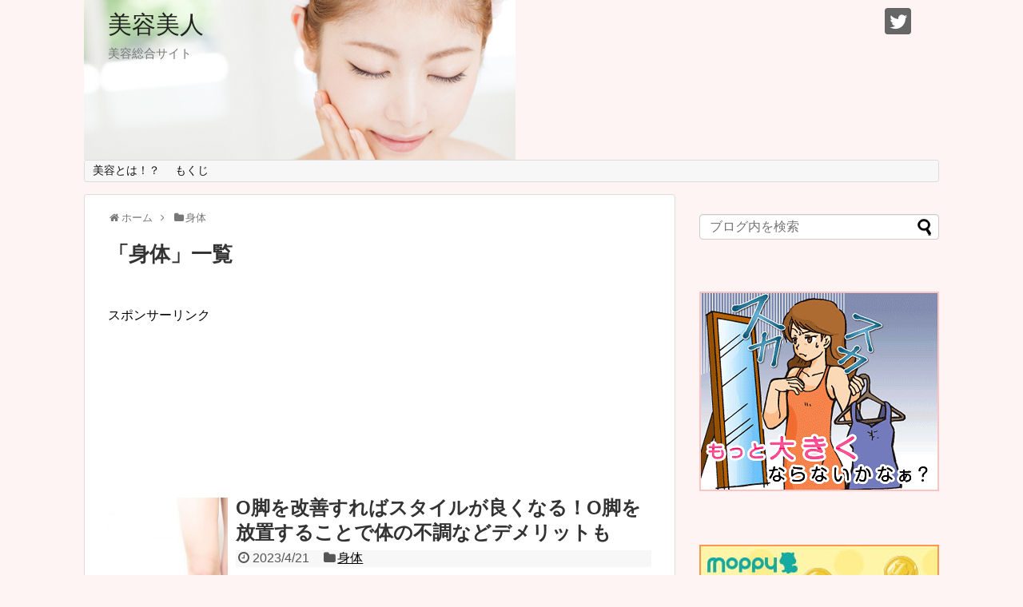

--- FILE ---
content_type: text/html; charset=UTF-8
request_url: https://www.xn--gmqr03ai41aba.com/category/%E8%BA%AB%E4%BD%93/
body_size: 17185
content:
<!DOCTYPE html>
<html lang="ja">
<head>

<meta name="google-site-verification" content="HeE659HnZY8KL34khrCcVpyRSWrH6Gd9KpJpJbtkyMU" />
<meta charset="UTF-8">
  <meta name="viewport" content="width=1280, maximum-scale=1, user-scalable=yes">
<link rel="alternate" type="application/rss+xml" title="美容美人 RSS Feed" href="https://www.xn--gmqr03ai41aba.com/feed/" />
<link rel="pingback" href="https://www.xn--gmqr03ai41aba.com/xmlrpc.php" />
<meta name="description" content="「身体」の記事一覧です。" />
<meta name="keywords" content="身体" />
<!-- OGP -->
<meta property="og:type" content="website">
<meta property="og:description" content="「身体」の記事一覧です。">
<meta property="og:title" content="  身体 | 美容美人">
<meta property="og:url" content="https://www.xn--gmqr03ai41aba.com/category/%e8%ba%ab%e4%bd%93/">
<meta property="og:image" content="https://www.xn--gmqr03ai41aba.com/wp-content/uploads/2018/11/美容-1.jpg">
<meta property="og:site_name" content="美容美人">
<meta property="og:locale" content="ja_JP">
<!-- /OGP -->
<!-- Twitter Card -->
<meta name="twitter:card" content="summary">
<meta name="twitter:description" content="「身体」の記事一覧です。">
<meta name="twitter:title" content="  身体 | 美容美人">
<meta name="twitter:url" content="https://www.xn--gmqr03ai41aba.com/category/%e8%ba%ab%e4%bd%93/">
<meta name="twitter:domain" content="www.xn--gmqr03ai41aba.com">
<meta name="twitter:creator" content="@Aya94U">
<meta name="twitter:site" content="@Aya94U">
<!-- /Twitter Card -->

<title>身体  |  美容美人</title>
<meta name='robots' content='max-image-preview:large' />
<link rel="alternate" type="application/rss+xml" title="美容美人 &raquo; フィード" href="https://www.xn--gmqr03ai41aba.com/feed/" />
<link rel="alternate" type="application/rss+xml" title="美容美人 &raquo; コメントフィード" href="https://www.xn--gmqr03ai41aba.com/comments/feed/" />
<link rel="alternate" type="application/rss+xml" title="美容美人 &raquo; 身体 カテゴリーのフィード" href="https://www.xn--gmqr03ai41aba.com/category/%e8%ba%ab%e4%bd%93/feed/" />
<script type="text/javascript">
/* <![CDATA[ */
window._wpemojiSettings = {"baseUrl":"https:\/\/s.w.org\/images\/core\/emoji\/14.0.0\/72x72\/","ext":".png","svgUrl":"https:\/\/s.w.org\/images\/core\/emoji\/14.0.0\/svg\/","svgExt":".svg","source":{"concatemoji":"https:\/\/www.xn--gmqr03ai41aba.com\/wp-includes\/js\/wp-emoji-release.min.js?ver=6.4.7"}};
/*! This file is auto-generated */
!function(i,n){var o,s,e;function c(e){try{var t={supportTests:e,timestamp:(new Date).valueOf()};sessionStorage.setItem(o,JSON.stringify(t))}catch(e){}}function p(e,t,n){e.clearRect(0,0,e.canvas.width,e.canvas.height),e.fillText(t,0,0);var t=new Uint32Array(e.getImageData(0,0,e.canvas.width,e.canvas.height).data),r=(e.clearRect(0,0,e.canvas.width,e.canvas.height),e.fillText(n,0,0),new Uint32Array(e.getImageData(0,0,e.canvas.width,e.canvas.height).data));return t.every(function(e,t){return e===r[t]})}function u(e,t,n){switch(t){case"flag":return n(e,"\ud83c\udff3\ufe0f\u200d\u26a7\ufe0f","\ud83c\udff3\ufe0f\u200b\u26a7\ufe0f")?!1:!n(e,"\ud83c\uddfa\ud83c\uddf3","\ud83c\uddfa\u200b\ud83c\uddf3")&&!n(e,"\ud83c\udff4\udb40\udc67\udb40\udc62\udb40\udc65\udb40\udc6e\udb40\udc67\udb40\udc7f","\ud83c\udff4\u200b\udb40\udc67\u200b\udb40\udc62\u200b\udb40\udc65\u200b\udb40\udc6e\u200b\udb40\udc67\u200b\udb40\udc7f");case"emoji":return!n(e,"\ud83e\udef1\ud83c\udffb\u200d\ud83e\udef2\ud83c\udfff","\ud83e\udef1\ud83c\udffb\u200b\ud83e\udef2\ud83c\udfff")}return!1}function f(e,t,n){var r="undefined"!=typeof WorkerGlobalScope&&self instanceof WorkerGlobalScope?new OffscreenCanvas(300,150):i.createElement("canvas"),a=r.getContext("2d",{willReadFrequently:!0}),o=(a.textBaseline="top",a.font="600 32px Arial",{});return e.forEach(function(e){o[e]=t(a,e,n)}),o}function t(e){var t=i.createElement("script");t.src=e,t.defer=!0,i.head.appendChild(t)}"undefined"!=typeof Promise&&(o="wpEmojiSettingsSupports",s=["flag","emoji"],n.supports={everything:!0,everythingExceptFlag:!0},e=new Promise(function(e){i.addEventListener("DOMContentLoaded",e,{once:!0})}),new Promise(function(t){var n=function(){try{var e=JSON.parse(sessionStorage.getItem(o));if("object"==typeof e&&"number"==typeof e.timestamp&&(new Date).valueOf()<e.timestamp+604800&&"object"==typeof e.supportTests)return e.supportTests}catch(e){}return null}();if(!n){if("undefined"!=typeof Worker&&"undefined"!=typeof OffscreenCanvas&&"undefined"!=typeof URL&&URL.createObjectURL&&"undefined"!=typeof Blob)try{var e="postMessage("+f.toString()+"("+[JSON.stringify(s),u.toString(),p.toString()].join(",")+"));",r=new Blob([e],{type:"text/javascript"}),a=new Worker(URL.createObjectURL(r),{name:"wpTestEmojiSupports"});return void(a.onmessage=function(e){c(n=e.data),a.terminate(),t(n)})}catch(e){}c(n=f(s,u,p))}t(n)}).then(function(e){for(var t in e)n.supports[t]=e[t],n.supports.everything=n.supports.everything&&n.supports[t],"flag"!==t&&(n.supports.everythingExceptFlag=n.supports.everythingExceptFlag&&n.supports[t]);n.supports.everythingExceptFlag=n.supports.everythingExceptFlag&&!n.supports.flag,n.DOMReady=!1,n.readyCallback=function(){n.DOMReady=!0}}).then(function(){return e}).then(function(){var e;n.supports.everything||(n.readyCallback(),(e=n.source||{}).concatemoji?t(e.concatemoji):e.wpemoji&&e.twemoji&&(t(e.twemoji),t(e.wpemoji)))}))}((window,document),window._wpemojiSettings);
/* ]]> */
</script>
<link rel='stylesheet' id='simplicity-style-css' href='https://www.xn--gmqr03ai41aba.com/wp-content/themes/simplicity2/style.css?ver=6.4.7&#038;fver=20180905041114' type='text/css' media='all' />
<link rel='stylesheet' id='responsive-style-css' href='https://www.xn--gmqr03ai41aba.com/wp-content/themes/simplicity2/css/responsive-pc.css?ver=6.4.7&#038;fver=20180905041114' type='text/css' media='all' />
<link rel='stylesheet' id='font-awesome-style-css' href='https://www.xn--gmqr03ai41aba.com/wp-content/themes/simplicity2/webfonts/css/font-awesome.min.css?ver=6.4.7&#038;fver=20180905041114' type='text/css' media='all' />
<link rel='stylesheet' id='icomoon-style-css' href='https://www.xn--gmqr03ai41aba.com/wp-content/themes/simplicity2/webfonts/icomoon/style.css?ver=6.4.7&#038;fver=20180905041114' type='text/css' media='all' />
<link rel='stylesheet' id='extension-style-css' href='https://www.xn--gmqr03ai41aba.com/wp-content/themes/simplicity2/css/extension.css?ver=6.4.7&#038;fver=20180905041114' type='text/css' media='all' />
<style id='extension-style-inline-css' type='text/css'>
#h-top{min-height:200px}@media screen and (max-width:639px){.article br{display:block}}#h-top{background-image:url(https://www.xn--gmqr03ai41aba.com/wp-content/uploads/2018/11/美容-1.jpg)}
</style>
<link rel='stylesheet' id='print-style-css' href='https://www.xn--gmqr03ai41aba.com/wp-content/themes/simplicity2/css/print.css?ver=6.4.7&#038;fver=20180905041114' type='text/css' media='print' />
<style id='wp-emoji-styles-inline-css' type='text/css'>

	img.wp-smiley, img.emoji {
		display: inline !important;
		border: none !important;
		box-shadow: none !important;
		height: 1em !important;
		width: 1em !important;
		margin: 0 0.07em !important;
		vertical-align: -0.1em !important;
		background: none !important;
		padding: 0 !important;
	}
</style>
<link rel='stylesheet' id='wp-block-library-css' href='https://www.xn--gmqr03ai41aba.com/wp-includes/css/dist/block-library/style.min.css?ver=6.4.7' type='text/css' media='all' />
<style id='classic-theme-styles-inline-css' type='text/css'>
/*! This file is auto-generated */
.wp-block-button__link{color:#fff;background-color:#32373c;border-radius:9999px;box-shadow:none;text-decoration:none;padding:calc(.667em + 2px) calc(1.333em + 2px);font-size:1.125em}.wp-block-file__button{background:#32373c;color:#fff;text-decoration:none}
</style>
<style id='global-styles-inline-css' type='text/css'>
body{--wp--preset--color--black: #000000;--wp--preset--color--cyan-bluish-gray: #abb8c3;--wp--preset--color--white: #ffffff;--wp--preset--color--pale-pink: #f78da7;--wp--preset--color--vivid-red: #cf2e2e;--wp--preset--color--luminous-vivid-orange: #ff6900;--wp--preset--color--luminous-vivid-amber: #fcb900;--wp--preset--color--light-green-cyan: #7bdcb5;--wp--preset--color--vivid-green-cyan: #00d084;--wp--preset--color--pale-cyan-blue: #8ed1fc;--wp--preset--color--vivid-cyan-blue: #0693e3;--wp--preset--color--vivid-purple: #9b51e0;--wp--preset--gradient--vivid-cyan-blue-to-vivid-purple: linear-gradient(135deg,rgba(6,147,227,1) 0%,rgb(155,81,224) 100%);--wp--preset--gradient--light-green-cyan-to-vivid-green-cyan: linear-gradient(135deg,rgb(122,220,180) 0%,rgb(0,208,130) 100%);--wp--preset--gradient--luminous-vivid-amber-to-luminous-vivid-orange: linear-gradient(135deg,rgba(252,185,0,1) 0%,rgba(255,105,0,1) 100%);--wp--preset--gradient--luminous-vivid-orange-to-vivid-red: linear-gradient(135deg,rgba(255,105,0,1) 0%,rgb(207,46,46) 100%);--wp--preset--gradient--very-light-gray-to-cyan-bluish-gray: linear-gradient(135deg,rgb(238,238,238) 0%,rgb(169,184,195) 100%);--wp--preset--gradient--cool-to-warm-spectrum: linear-gradient(135deg,rgb(74,234,220) 0%,rgb(151,120,209) 20%,rgb(207,42,186) 40%,rgb(238,44,130) 60%,rgb(251,105,98) 80%,rgb(254,248,76) 100%);--wp--preset--gradient--blush-light-purple: linear-gradient(135deg,rgb(255,206,236) 0%,rgb(152,150,240) 100%);--wp--preset--gradient--blush-bordeaux: linear-gradient(135deg,rgb(254,205,165) 0%,rgb(254,45,45) 50%,rgb(107,0,62) 100%);--wp--preset--gradient--luminous-dusk: linear-gradient(135deg,rgb(255,203,112) 0%,rgb(199,81,192) 50%,rgb(65,88,208) 100%);--wp--preset--gradient--pale-ocean: linear-gradient(135deg,rgb(255,245,203) 0%,rgb(182,227,212) 50%,rgb(51,167,181) 100%);--wp--preset--gradient--electric-grass: linear-gradient(135deg,rgb(202,248,128) 0%,rgb(113,206,126) 100%);--wp--preset--gradient--midnight: linear-gradient(135deg,rgb(2,3,129) 0%,rgb(40,116,252) 100%);--wp--preset--font-size--small: 13px;--wp--preset--font-size--medium: 20px;--wp--preset--font-size--large: 36px;--wp--preset--font-size--x-large: 42px;--wp--preset--spacing--20: 0.44rem;--wp--preset--spacing--30: 0.67rem;--wp--preset--spacing--40: 1rem;--wp--preset--spacing--50: 1.5rem;--wp--preset--spacing--60: 2.25rem;--wp--preset--spacing--70: 3.38rem;--wp--preset--spacing--80: 5.06rem;--wp--preset--shadow--natural: 6px 6px 9px rgba(0, 0, 0, 0.2);--wp--preset--shadow--deep: 12px 12px 50px rgba(0, 0, 0, 0.4);--wp--preset--shadow--sharp: 6px 6px 0px rgba(0, 0, 0, 0.2);--wp--preset--shadow--outlined: 6px 6px 0px -3px rgba(255, 255, 255, 1), 6px 6px rgba(0, 0, 0, 1);--wp--preset--shadow--crisp: 6px 6px 0px rgba(0, 0, 0, 1);}:where(.is-layout-flex){gap: 0.5em;}:where(.is-layout-grid){gap: 0.5em;}body .is-layout-flow > .alignleft{float: left;margin-inline-start: 0;margin-inline-end: 2em;}body .is-layout-flow > .alignright{float: right;margin-inline-start: 2em;margin-inline-end: 0;}body .is-layout-flow > .aligncenter{margin-left: auto !important;margin-right: auto !important;}body .is-layout-constrained > .alignleft{float: left;margin-inline-start: 0;margin-inline-end: 2em;}body .is-layout-constrained > .alignright{float: right;margin-inline-start: 2em;margin-inline-end: 0;}body .is-layout-constrained > .aligncenter{margin-left: auto !important;margin-right: auto !important;}body .is-layout-constrained > :where(:not(.alignleft):not(.alignright):not(.alignfull)){max-width: var(--wp--style--global--content-size);margin-left: auto !important;margin-right: auto !important;}body .is-layout-constrained > .alignwide{max-width: var(--wp--style--global--wide-size);}body .is-layout-flex{display: flex;}body .is-layout-flex{flex-wrap: wrap;align-items: center;}body .is-layout-flex > *{margin: 0;}body .is-layout-grid{display: grid;}body .is-layout-grid > *{margin: 0;}:where(.wp-block-columns.is-layout-flex){gap: 2em;}:where(.wp-block-columns.is-layout-grid){gap: 2em;}:where(.wp-block-post-template.is-layout-flex){gap: 1.25em;}:where(.wp-block-post-template.is-layout-grid){gap: 1.25em;}.has-black-color{color: var(--wp--preset--color--black) !important;}.has-cyan-bluish-gray-color{color: var(--wp--preset--color--cyan-bluish-gray) !important;}.has-white-color{color: var(--wp--preset--color--white) !important;}.has-pale-pink-color{color: var(--wp--preset--color--pale-pink) !important;}.has-vivid-red-color{color: var(--wp--preset--color--vivid-red) !important;}.has-luminous-vivid-orange-color{color: var(--wp--preset--color--luminous-vivid-orange) !important;}.has-luminous-vivid-amber-color{color: var(--wp--preset--color--luminous-vivid-amber) !important;}.has-light-green-cyan-color{color: var(--wp--preset--color--light-green-cyan) !important;}.has-vivid-green-cyan-color{color: var(--wp--preset--color--vivid-green-cyan) !important;}.has-pale-cyan-blue-color{color: var(--wp--preset--color--pale-cyan-blue) !important;}.has-vivid-cyan-blue-color{color: var(--wp--preset--color--vivid-cyan-blue) !important;}.has-vivid-purple-color{color: var(--wp--preset--color--vivid-purple) !important;}.has-black-background-color{background-color: var(--wp--preset--color--black) !important;}.has-cyan-bluish-gray-background-color{background-color: var(--wp--preset--color--cyan-bluish-gray) !important;}.has-white-background-color{background-color: var(--wp--preset--color--white) !important;}.has-pale-pink-background-color{background-color: var(--wp--preset--color--pale-pink) !important;}.has-vivid-red-background-color{background-color: var(--wp--preset--color--vivid-red) !important;}.has-luminous-vivid-orange-background-color{background-color: var(--wp--preset--color--luminous-vivid-orange) !important;}.has-luminous-vivid-amber-background-color{background-color: var(--wp--preset--color--luminous-vivid-amber) !important;}.has-light-green-cyan-background-color{background-color: var(--wp--preset--color--light-green-cyan) !important;}.has-vivid-green-cyan-background-color{background-color: var(--wp--preset--color--vivid-green-cyan) !important;}.has-pale-cyan-blue-background-color{background-color: var(--wp--preset--color--pale-cyan-blue) !important;}.has-vivid-cyan-blue-background-color{background-color: var(--wp--preset--color--vivid-cyan-blue) !important;}.has-vivid-purple-background-color{background-color: var(--wp--preset--color--vivid-purple) !important;}.has-black-border-color{border-color: var(--wp--preset--color--black) !important;}.has-cyan-bluish-gray-border-color{border-color: var(--wp--preset--color--cyan-bluish-gray) !important;}.has-white-border-color{border-color: var(--wp--preset--color--white) !important;}.has-pale-pink-border-color{border-color: var(--wp--preset--color--pale-pink) !important;}.has-vivid-red-border-color{border-color: var(--wp--preset--color--vivid-red) !important;}.has-luminous-vivid-orange-border-color{border-color: var(--wp--preset--color--luminous-vivid-orange) !important;}.has-luminous-vivid-amber-border-color{border-color: var(--wp--preset--color--luminous-vivid-amber) !important;}.has-light-green-cyan-border-color{border-color: var(--wp--preset--color--light-green-cyan) !important;}.has-vivid-green-cyan-border-color{border-color: var(--wp--preset--color--vivid-green-cyan) !important;}.has-pale-cyan-blue-border-color{border-color: var(--wp--preset--color--pale-cyan-blue) !important;}.has-vivid-cyan-blue-border-color{border-color: var(--wp--preset--color--vivid-cyan-blue) !important;}.has-vivid-purple-border-color{border-color: var(--wp--preset--color--vivid-purple) !important;}.has-vivid-cyan-blue-to-vivid-purple-gradient-background{background: var(--wp--preset--gradient--vivid-cyan-blue-to-vivid-purple) !important;}.has-light-green-cyan-to-vivid-green-cyan-gradient-background{background: var(--wp--preset--gradient--light-green-cyan-to-vivid-green-cyan) !important;}.has-luminous-vivid-amber-to-luminous-vivid-orange-gradient-background{background: var(--wp--preset--gradient--luminous-vivid-amber-to-luminous-vivid-orange) !important;}.has-luminous-vivid-orange-to-vivid-red-gradient-background{background: var(--wp--preset--gradient--luminous-vivid-orange-to-vivid-red) !important;}.has-very-light-gray-to-cyan-bluish-gray-gradient-background{background: var(--wp--preset--gradient--very-light-gray-to-cyan-bluish-gray) !important;}.has-cool-to-warm-spectrum-gradient-background{background: var(--wp--preset--gradient--cool-to-warm-spectrum) !important;}.has-blush-light-purple-gradient-background{background: var(--wp--preset--gradient--blush-light-purple) !important;}.has-blush-bordeaux-gradient-background{background: var(--wp--preset--gradient--blush-bordeaux) !important;}.has-luminous-dusk-gradient-background{background: var(--wp--preset--gradient--luminous-dusk) !important;}.has-pale-ocean-gradient-background{background: var(--wp--preset--gradient--pale-ocean) !important;}.has-electric-grass-gradient-background{background: var(--wp--preset--gradient--electric-grass) !important;}.has-midnight-gradient-background{background: var(--wp--preset--gradient--midnight) !important;}.has-small-font-size{font-size: var(--wp--preset--font-size--small) !important;}.has-medium-font-size{font-size: var(--wp--preset--font-size--medium) !important;}.has-large-font-size{font-size: var(--wp--preset--font-size--large) !important;}.has-x-large-font-size{font-size: var(--wp--preset--font-size--x-large) !important;}
.wp-block-navigation a:where(:not(.wp-element-button)){color: inherit;}
:where(.wp-block-post-template.is-layout-flex){gap: 1.25em;}:where(.wp-block-post-template.is-layout-grid){gap: 1.25em;}
:where(.wp-block-columns.is-layout-flex){gap: 2em;}:where(.wp-block-columns.is-layout-grid){gap: 2em;}
.wp-block-pullquote{font-size: 1.5em;line-height: 1.6;}
</style>
<script type="text/javascript" src="https://www.xn--gmqr03ai41aba.com/wp-includes/js/jquery/jquery.min.js?ver=3.7.1" id="jquery-core-js"></script>
<script type="text/javascript" src="https://www.xn--gmqr03ai41aba.com/wp-includes/js/jquery/jquery-migrate.min.js?ver=3.4.1" id="jquery-migrate-js"></script>
<style type="text/css" id="custom-background-css">
body.custom-background { background-color: #fff4f4; }
</style>
	<!-- Google Analytics -->
<script>
  (function(i,s,o,g,r,a,m){i['GoogleAnalyticsObject']=r;i[r]=i[r]||function(){
  (i[r].q=i[r].q||[]).push(arguments)},i[r].l=1*new Date();a=s.createElement(o),
  m=s.getElementsByTagName(o)[0];a.async=1;a.src=g;m.parentNode.insertBefore(a,m)
  })(window,document,'script','//www.google-analytics.com/analytics.js','ga');

  ga('create', 'UA-74788729-7', 'auto');
    ga('require', 'displayfeatures');
    ga('send', 'pageview');
</script>
<!-- /Google Analytics -->
<link rel="icon" href="https://www.xn--gmqr03ai41aba.com/wp-content/uploads/2018/11/cropped-1-32x32.jpg" sizes="32x32" />
<link rel="icon" href="https://www.xn--gmqr03ai41aba.com/wp-content/uploads/2018/11/cropped-1-192x192.jpg" sizes="192x192" />
<link rel="apple-touch-icon" href="https://www.xn--gmqr03ai41aba.com/wp-content/uploads/2018/11/cropped-1-180x180.jpg" />
<meta name="msapplication-TileImage" content="https://www.xn--gmqr03ai41aba.com/wp-content/uploads/2018/11/cropped-1-270x270.jpg" />
</head>
  <body class="archive category category-8867 custom-background" itemscope itemtype="https://schema.org/WebPage">
    <div id="container">

      <!-- header -->
      <header itemscope itemtype="https://schema.org/WPHeader">
        <div id="header" class="clearfix">
          <div id="header-in">

                        <div id="h-top">
              <!-- モバイルメニュー表示用のボタン -->
<div id="mobile-menu">
  <a id="mobile-menu-toggle" href="#"><span class="fa fa-bars fa-2x"></span></a>
</div>

              <div class="alignleft top-title-catchphrase">
                <!-- サイトのタイトル -->
<p id="site-title" itemscope itemtype="https://schema.org/Organization">
  <a href="https://www.xn--gmqr03ai41aba.com/">美容美人</a></p>
<!-- サイトの概要 -->
<p id="site-description">
  美容総合サイト</p>
              </div>

              <div class="alignright top-sns-follows">
                                <!-- SNSページ -->
<div class="sns-pages">
<p class="sns-follow-msg">フォローする</p>
<ul class="snsp">
<li class="twitter-page"><a href="//twitter.com/Aya94U" target="_blank" title="Twitterをフォロー" rel="nofollow"><span class="icon-twitter-logo"></span></a></li>  </ul>
</div>
                              </div>

            </div><!-- /#h-top -->
          </div><!-- /#header-in -->
        </div><!-- /#header -->
      </header>

      <!-- Navigation -->
<nav itemscope itemtype="https://schema.org/SiteNavigationElement">
  <div id="navi">
      	<div id="navi-in">
      <div class="menu"><ul>
<li class="page_item page-item-24"><a href="https://www.xn--gmqr03ai41aba.com/%e3%81%84%e3%81%a3%e3%81%97%e3%82%87%e3%81%ab%e7%be%8e%e3%82%92%e6%8e%a2%e6%b1%82%e3%81%97%e3%81%a6%e3%81%84%e3%81%8d%e3%81%be%e3%81%97%e3%82%87%e3%81%86%ef%bc%81%ef%bc%81/">美容とは！？</a></li>
<li class="page_item page-item-110"><a href="https://www.xn--gmqr03ai41aba.com/%e3%82%b5%e3%82%a4%e3%83%88%e3%83%9e%e3%83%83%e3%83%97/">もくじ</a></li>
</ul></div>
    </div><!-- /#navi-in -->
  </div><!-- /#navi -->
</nav>
<!-- /Navigation -->
      <!-- 本体部分 -->
      <div id="body">
        <div id="body-in" class="cf">

          
          <!-- main -->
          <main itemscope itemprop="mainContentOfPage">
            <div id="main" itemscope itemtype="https://schema.org/Blog">
<div id="breadcrumb" class="breadcrumb-category"><div itemtype="http://data-vocabulary.org/Breadcrumb" itemscope="" class="breadcrumb-home"><span class="fa fa-home fa-fw"></span><a href="https://www.xn--gmqr03ai41aba.com" itemprop="url"><span itemprop="title">ホーム</span></a><span class="sp"><span class="fa fa-angle-right"></span></span></div><div itemtype="http://data-vocabulary.org/Breadcrumb" itemscope=""><span class="fa fa-folder fa-fw"></span><a href="https://www.xn--gmqr03ai41aba.com/category/%e8%ba%ab%e4%bd%93/" itemprop="url"><span itemprop="title">身体</span></a></div></div><!-- /#breadcrumb -->
  <h1 id="archive-title"><span class="archive-title-pb">「</span><span class="archive-title-text">身体</span><span class="archive-title-pa">」</span><span class="archive-title-list-text">一覧</span></h1>



<div id="widget-index-top" class="widgets"><aside id="pc_ad-10" class="widget-index-top widget_pc_ad">      <div class="ad-space ad-widget">
        <div class="ad-label">スポンサーリンク</div>
        <div class="ad-responsive ad-pc adsense-336"><script async src="//pagead2.googlesyndication.com/pagead/js/adsbygoogle.js"></script>
<ins class="adsbygoogle"
     style="display:block"
     data-ad-format="fluid"
     data-ad-layout-key="-fg-26+ap-qr+or"
     data-ad-client="ca-pub-3197991641740350"
     data-ad-slot="8795963010"></ins>
<script>
     (adsbygoogle = window.adsbygoogle || []).push({});
</script></div>
      </div>
      </aside>        </div>


<div id="list">
<!-- 記事一覧 -->
<article id="post-45404" class="entry cf entry-card post-45404 post type-post status-publish format-standard has-post-thumbnail category-8867 tag-o tag-8865 tag-8864">
  <figure class="entry-thumb">
                  <a href="https://www.xn--gmqr03ai41aba.com/o%e8%84%9a%e3%82%92%e6%94%b9%e5%96%84%e3%81%99%e3%82%8c%e3%81%b0%e3%82%b9%e3%82%bf%e3%82%a4%e3%83%ab%e3%81%8c%e8%89%af%e3%81%8f%e3%81%aa%e3%82%8b%ef%bc%81o%e8%84%9a%e3%82%92%e6%94%be%e7%bd%ae%e3%81%99/" class="entry-image entry-image-link" title="O脚を改善すればスタイルが良くなる！O脚を放置することで体の不調などデメリットも￼"><img width="150" height="150" src="https://www.xn--gmqr03ai41aba.com/wp-content/uploads/2023/04/996215b6e1fc52af31b4a0f67baddfbd-150x150.jpg" class="entry-thumnail wp-post-image" alt="" decoding="async" srcset="https://www.xn--gmqr03ai41aba.com/wp-content/uploads/2023/04/996215b6e1fc52af31b4a0f67baddfbd-150x150.jpg 150w, https://www.xn--gmqr03ai41aba.com/wp-content/uploads/2023/04/996215b6e1fc52af31b4a0f67baddfbd-100x100.jpg 100w" sizes="(max-width: 150px) 100vw, 150px" /></a>
            </figure><!-- /.entry-thumb -->

  <div class="entry-card-content">
  <header>
    <h2><a href="https://www.xn--gmqr03ai41aba.com/o%e8%84%9a%e3%82%92%e6%94%b9%e5%96%84%e3%81%99%e3%82%8c%e3%81%b0%e3%82%b9%e3%82%bf%e3%82%a4%e3%83%ab%e3%81%8c%e8%89%af%e3%81%8f%e3%81%aa%e3%82%8b%ef%bc%81o%e8%84%9a%e3%82%92%e6%94%be%e7%bd%ae%e3%81%99/" class="entry-title entry-title-link" title="O脚を改善すればスタイルが良くなる！O脚を放置することで体の不調などデメリットも￼">O脚を改善すればスタイルが良くなる！O脚を放置することで体の不調などデメリットも￼</a></h2>
    <p class="post-meta">
            <span class="post-date"><span class="fa fa-clock-o fa-fw"></span><span class="published">2023/4/21</span></span>
      
      <span class="category"><span class="fa fa-folder fa-fw"></span><a href="https://www.xn--gmqr03ai41aba.com/category/%e8%ba%ab%e4%bd%93/" rel="category tag">身体</a></span>

      
      
    </p><!-- /.post-meta -->
      </header>
  <p class="entry-snippet">
こんにちはあやです。O脚は正面から見た時に脚の内側に隙間ができてその隙間がOのように見えることから『O脚』と呼ばれています。脚が歪んで見え...</p>

    <footer>
    <p class="entry-read"><a href="https://www.xn--gmqr03ai41aba.com/o%e8%84%9a%e3%82%92%e6%94%b9%e5%96%84%e3%81%99%e3%82%8c%e3%81%b0%e3%82%b9%e3%82%bf%e3%82%a4%e3%83%ab%e3%81%8c%e8%89%af%e3%81%8f%e3%81%aa%e3%82%8b%ef%bc%81o%e8%84%9a%e3%82%92%e6%94%be%e7%bd%ae%e3%81%99/" class="entry-read-link">記事を読む</a></p>
  </footer>
  
</div><!-- /.entry-card-content -->
</article>  <div class="clear"></div>
</div><!-- /#list -->

  <!-- 文章下広告 -->
                  


            </div><!-- /#main -->
          </main>
        <!-- sidebar -->
<div id="sidebar" role="complementary">
    
  <div id="sidebar-widget">
  <!-- ウイジェット -->
  <aside id="search-2" class="widget widget_search"><form method="get" id="searchform" action="https://www.xn--gmqr03ai41aba.com/">
	<input type="text" placeholder="ブログ内を検索" name="s" id="s">
	<input type="submit" id="searchsubmit" value="">
</form></aside><aside id="pc_ad-12" class="widget widget_pc_ad">      <div class="ad-space ad-widget">
        <div class="ad-label">スポンサーリンク</div>
        <div class="ad-responsive ad-pc adsense-336"><a href="https://px.a8.net/svt/ejp?a8mat=3590UZ+3H16G2+30KM+5YZ75" target="_blank" rel="nofollow">
<img border="0" width="300" height="250" alt="" src="https://www25.a8.net/svt/bgt?aid=190217627210&wid=007&eno=01&mid=s00000014071001003000&mc=1"></a>
<img border="0" width="1" height="1" src="https://www17.a8.net/0.gif?a8mat=3590UZ+3H16G2+30KM+5YZ75" alt=""></div>
      </div>
      </aside>        <aside id="pc_ad-17" class="widget widget_pc_ad">      <div class="ad-space ad-widget">
        <div class="ad-label">スポンサーリンク</div>
        <div class="ad-responsive ad-pc adsense-336"><a href="https://pc.moppy.jp/entry/invite.php?invite=kaHWe134&type=service"><img src="https://img.moppy.jp/pub/pc/friend/300x250-11.jpg" alt="手出しゼロで利用できる♪話題のポイ活始めるならモッピー！"></a></div>
      </div>
      </aside>        <aside id="text-17" class="widget widget_text"><h3 class="widget_title sidebar_widget_title">プロフィール</h3>			<div class="textwidget"><p><img loading="lazy" decoding="async" class="alignnone size-medium wp-image-28" src="https://www.xn--gmqr03ai41aba.com/wp-content/uploads/2018/11/26歳美容美人-257x300.png" alt="" width="257" height="300" srcset="https://www.xn--gmqr03ai41aba.com/wp-content/uploads/2018/11/26歳美容美人-257x300.png 257w, https://www.xn--gmqr03ai41aba.com/wp-content/uploads/2018/11/26歳美容美人-768x897.png 768w, https://www.xn--gmqr03ai41aba.com/wp-content/uploads/2018/11/26歳美容美人-877x1024.png 877w, https://www.xn--gmqr03ai41aba.com/wp-content/uploads/2018/11/26歳美容美人-320x374.png 320w, https://www.xn--gmqr03ai41aba.com/wp-content/uploads/2018/11/26歳美容美人.png 934w" sizes="(max-width: 257px) 100vw, 257px" /></p>
<p>こんにちは美容専門学校を卒業して<br />
今は美容部員をしている２8歳の</p>
<p><span style="font-size: 18px;"><strong>あや</strong></span>です。</p>
<p>今ハマってることはネイル、<br />
ホワイトニング、美容全般です。<br />
自分磨きをしながら美容を<br />
たくさん人に伝えていきたいです。<br />
最近は脱毛、ホワイトニング、<br />
ジェルネイルにハマってます。</p>
</div>
		</aside><aside id="calendar-2" class="widget widget_calendar"><div id="calendar_wrap" class="calendar_wrap"><table id="wp-calendar" class="wp-calendar-table">
	<caption>2026年2月</caption>
	<thead>
	<tr>
		<th scope="col" title="月曜日">月</th>
		<th scope="col" title="火曜日">火</th>
		<th scope="col" title="水曜日">水</th>
		<th scope="col" title="木曜日">木</th>
		<th scope="col" title="金曜日">金</th>
		<th scope="col" title="土曜日">土</th>
		<th scope="col" title="日曜日">日</th>
	</tr>
	</thead>
	<tbody>
	<tr>
		<td colspan="6" class="pad">&nbsp;</td><td id="today">1</td>
	</tr>
	<tr>
		<td>2</td><td>3</td><td>4</td><td>5</td><td>6</td><td>7</td><td>8</td>
	</tr>
	<tr>
		<td>9</td><td>10</td><td>11</td><td>12</td><td>13</td><td>14</td><td>15</td>
	</tr>
	<tr>
		<td>16</td><td>17</td><td>18</td><td>19</td><td>20</td><td>21</td><td>22</td>
	</tr>
	<tr>
		<td>23</td><td>24</td><td>25</td><td>26</td><td>27</td><td>28</td>
		<td class="pad" colspan="1">&nbsp;</td>
	</tr>
	</tbody>
	</table><nav aria-label="前と次の月" class="wp-calendar-nav">
		<span class="wp-calendar-nav-prev"><a href="https://www.xn--gmqr03ai41aba.com/2026/01/">&laquo; 1月</a></span>
		<span class="pad">&nbsp;</span>
		<span class="wp-calendar-nav-next">&nbsp;</span>
	</nav></div></aside><aside id="pc_ad-11" class="widget widget_pc_ad">      <div class="ad-space ad-widget">
        <div class="ad-label">スポンサーリンク</div>
        <div class="ad-responsive ad-pc adsense-336"><a href="https://px.a8.net/svt/ejp?a8mat=3590UZ+16VCYQ+3NWW+NVWSH" target="_blank" rel="nofollow">
<img border="0" width="300" height="250" alt="" src="https://www26.a8.net/svt/bgt?aid=190217627072&wid=007&eno=01&mid=s00000017096004012000&mc=1"></a>
<img border="0" width="1" height="1" src="https://www13.a8.net/0.gif?a8mat=3590UZ+16VCYQ+3NWW+NVWSH" alt=""></div>
      </div>
      </aside>        <aside id="pc_ad-13" class="widget widget_pc_ad">      <div class="ad-space ad-widget">
        <div class="ad-label">スポンサーリンク</div>
        <div class="ad-responsive ad-pc adsense-336"><a href="https://px.a8.net/svt/ejp?a8mat=35DHH7+419SDU+3NHM+60OXD" target="_blank" rel="nofollow">
<img border="0" width="300" height="250" alt="" src="https://www21.a8.net/svt/bgt?aid=190425787244&wid=001&eno=01&mid=s00000017041001011000&mc=1"></a>
<img border="0" width="1" height="1" src="https://www10.a8.net/0.gif?a8mat=35DHH7+419SDU+3NHM+60OXD" alt=""></div>
      </div>
      </aside>                      <aside id="new_popular-2" class="widget widget_new_popular">          <h3 class="widget_title sidebar_widget_title">新着記事</h3>          <div class="new-entrys new-entrys-large
 new-entrys-large-on">
<div class="new-entry">

  <div class="new-entry-thumb">
      <a href="https://www.xn--gmqr03ai41aba.com/%e5%a4%9a%e3%81%8f%e3%81%ae%e8%b3%9e%e3%82%92%e5%8f%97%e8%b3%9e%e3%81%97%e3%81%9f%e3%80%8c%e3%82%aa%e3%83%ab%e3%83%93%e3%82%b9-%e3%82%b6-%e3%82%af%e3%83%ac%e3%83%b3%e3%82%b8%e3%83%b3%e3%82%b0/" class="new-entry-image" title="多くの賞を受賞した「オルビス ザ クレンジング オイル」は常識を覆すクレンジングオイル"><img width="320" height="180" src="https://www.xn--gmqr03ai41aba.com/wp-content/uploads/2026/01/100-4ライター2-320x180.jpg" class="attachment-thumb320 size-thumb320 wp-post-image" alt="" decoding="async" loading="lazy" /></a>
    </div><!-- /.new-entry-thumb -->

  <div class="new-entry-content">
    <a href="https://www.xn--gmqr03ai41aba.com/%e5%a4%9a%e3%81%8f%e3%81%ae%e8%b3%9e%e3%82%92%e5%8f%97%e8%b3%9e%e3%81%97%e3%81%9f%e3%80%8c%e3%82%aa%e3%83%ab%e3%83%93%e3%82%b9-%e3%82%b6-%e3%82%af%e3%83%ac%e3%83%b3%e3%82%b8%e3%83%b3%e3%82%b0/" class="new-entry-title" title="多くの賞を受賞した「オルビス ザ クレンジング オイル」は常識を覆すクレンジングオイル">多くの賞を受賞した「オルビス ザ クレンジング オイル」は常識を覆すクレンジングオイル</a>
  </div><!-- /.new-entry-content -->

</div><!-- /.new-entry -->
<div class="new-entry">

  <div class="new-entry-thumb">
      <a href="https://www.xn--gmqr03ai41aba.com/%e8%82%8c%e3%82%bf%e3%82%a4%e3%83%97%e3%81%a7%e9%81%b8%e3%81%b6%ef%bc%81%e3%80%8c%e3%81%86%e3%82%8b%e3%81%8a%e3%81%84%e3%82%92%e9%96%89%e3%81%98%e8%be%bc%e3%82%81%e3%82%8b%e3%80%8d%e3%81%a0%e3%81%91/" class="new-entry-image" title="肌タイプで選ぶ！「うるおいを閉じ込める」だけじゃない、保湿効果の高いクリーム"><img width="320" height="180" src="https://www.xn--gmqr03ai41aba.com/wp-content/uploads/2026/01/100-3ライター2①-320x180.jpg" class="attachment-thumb320 size-thumb320 wp-post-image" alt="" decoding="async" loading="lazy" /></a>
    </div><!-- /.new-entry-thumb -->

  <div class="new-entry-content">
    <a href="https://www.xn--gmqr03ai41aba.com/%e8%82%8c%e3%82%bf%e3%82%a4%e3%83%97%e3%81%a7%e9%81%b8%e3%81%b6%ef%bc%81%e3%80%8c%e3%81%86%e3%82%8b%e3%81%8a%e3%81%84%e3%82%92%e9%96%89%e3%81%98%e8%be%bc%e3%82%81%e3%82%8b%e3%80%8d%e3%81%a0%e3%81%91/" class="new-entry-title" title="肌タイプで選ぶ！「うるおいを閉じ込める」だけじゃない、保湿効果の高いクリーム">肌タイプで選ぶ！「うるおいを閉じ込める」だけじゃない、保湿効果の高いクリーム</a>
  </div><!-- /.new-entry-content -->

</div><!-- /.new-entry -->
<div class="new-entry">

  <div class="new-entry-thumb">
      <a href="https://www.xn--gmqr03ai41aba.com/%e3%82%af%e3%83%83%e3%82%b7%e3%83%a7%e3%83%b3%e3%81%ae%e5%8e%9a%e5%a1%97%e3%82%8a%e6%84%9f%e3%82%92%e8%a7%a3%e6%b6%88%ef%bc%81%e3%83%a1%e3%83%83%e3%82%b7%e3%83%a5%e3%83%95%e3%82%a1%e3%83%b3%e3%83%87/" class="new-entry-image" title="クッションの厚塗り感を解消！メッシュファンデで叶える「生ツヤ肌」"><img width="320" height="180" src="https://www.xn--gmqr03ai41aba.com/wp-content/uploads/2026/01/100-2ライター2-320x180.jpg" class="attachment-thumb320 size-thumb320 wp-post-image" alt="" decoding="async" loading="lazy" /></a>
    </div><!-- /.new-entry-thumb -->

  <div class="new-entry-content">
    <a href="https://www.xn--gmqr03ai41aba.com/%e3%82%af%e3%83%83%e3%82%b7%e3%83%a7%e3%83%b3%e3%81%ae%e5%8e%9a%e5%a1%97%e3%82%8a%e6%84%9f%e3%82%92%e8%a7%a3%e6%b6%88%ef%bc%81%e3%83%a1%e3%83%83%e3%82%b7%e3%83%a5%e3%83%95%e3%82%a1%e3%83%b3%e3%83%87/" class="new-entry-title" title="クッションの厚塗り感を解消！メッシュファンデで叶える「生ツヤ肌」">クッションの厚塗り感を解消！メッシュファンデで叶える「生ツヤ肌」</a>
  </div><!-- /.new-entry-content -->

</div><!-- /.new-entry -->
<div class="new-entry">

  <div class="new-entry-thumb">
      <a href="https://www.xn--gmqr03ai41aba.com/%e3%82%bb%e3%83%96%e3%83%b3%e3%80%81%e3%83%95%e3%82%a1%e3%83%9f%e3%83%9e%e3%80%81%e3%83%ad%e3%83%bc%e3%82%bd%e3%83%b3%e3%81%a7%e8%b2%b7%e3%81%88%e3%82%8b%e5%84%aa%e7%a7%80%e3%81%aa%e3%82%b3%e3%83%b3/" class="new-entry-image" title="セブン、ファミマ、ローソンで買える優秀なコンビニコスメを紹介"><img width="320" height="180" src="https://www.xn--gmqr03ai41aba.com/wp-content/uploads/2026/01/100-1ライター２-320x180.jpg" class="attachment-thumb320 size-thumb320 wp-post-image" alt="" decoding="async" loading="lazy" /></a>
    </div><!-- /.new-entry-thumb -->

  <div class="new-entry-content">
    <a href="https://www.xn--gmqr03ai41aba.com/%e3%82%bb%e3%83%96%e3%83%b3%e3%80%81%e3%83%95%e3%82%a1%e3%83%9f%e3%83%9e%e3%80%81%e3%83%ad%e3%83%bc%e3%82%bd%e3%83%b3%e3%81%a7%e8%b2%b7%e3%81%88%e3%82%8b%e5%84%aa%e7%a7%80%e3%81%aa%e3%82%b3%e3%83%b3/" class="new-entry-title" title="セブン、ファミマ、ローソンで買える優秀なコンビニコスメを紹介">セブン、ファミマ、ローソンで買える優秀なコンビニコスメを紹介</a>
  </div><!-- /.new-entry-content -->

</div><!-- /.new-entry -->
<div class="new-entry">

  <div class="new-entry-thumb">
      <a href="https://www.xn--gmqr03ai41aba.com/%e8%82%8c%e3%81%ae%e5%86%8d%e7%94%9f%e5%8a%9b%e3%82%92%e5%bc%95%e3%81%8d%e5%87%ba%e3%81%99%ef%bc%81%e5%8c%bb%e7%99%82%e6%a9%9f%e9%96%a2%e5%b0%82%e5%a3%b2%e3%80%8csrs%e3%83%9e%e3%82%b9%e3%82%af/" class="new-entry-image" title="肌の再生力を引き出す！医療機関専売「SRSマスク」で叶える美肌ケア"><img width="320" height="180" src="https://www.xn--gmqr03ai41aba.com/wp-content/uploads/2026/01/99-7ライター２①-320x180.jpg" class="attachment-thumb320 size-thumb320 wp-post-image" alt="" decoding="async" loading="lazy" /></a>
    </div><!-- /.new-entry-thumb -->

  <div class="new-entry-content">
    <a href="https://www.xn--gmqr03ai41aba.com/%e8%82%8c%e3%81%ae%e5%86%8d%e7%94%9f%e5%8a%9b%e3%82%92%e5%bc%95%e3%81%8d%e5%87%ba%e3%81%99%ef%bc%81%e5%8c%bb%e7%99%82%e6%a9%9f%e9%96%a2%e5%b0%82%e5%a3%b2%e3%80%8csrs%e3%83%9e%e3%82%b9%e3%82%af/" class="new-entry-title" title="肌の再生力を引き出す！医療機関専売「SRSマスク」で叶える美肌ケア">肌の再生力を引き出す！医療機関専売「SRSマスク」で叶える美肌ケア</a>
  </div><!-- /.new-entry-content -->

</div><!-- /.new-entry -->
<div class="new-entry">

  <div class="new-entry-thumb">
      <a href="https://www.xn--gmqr03ai41aba.com/%e8%85%95%e3%81%ab%e3%83%8b%e3%82%ad%e3%83%93%e3%81%8c%e3%81%a7%e3%81%8d%e3%82%8b%e5%8e%9f%e5%9b%a0%e3%81%a8%e5%af%be%e5%87%a6%e6%b3%95/" class="new-entry-image" title="腕にニキビができる原因と対処法"><img width="320" height="180" src="https://www.xn--gmqr03ai41aba.com/wp-content/uploads/2026/01/99-8ライター２-320x180.jpg" class="attachment-thumb320 size-thumb320 wp-post-image" alt="" decoding="async" loading="lazy" /></a>
    </div><!-- /.new-entry-thumb -->

  <div class="new-entry-content">
    <a href="https://www.xn--gmqr03ai41aba.com/%e8%85%95%e3%81%ab%e3%83%8b%e3%82%ad%e3%83%93%e3%81%8c%e3%81%a7%e3%81%8d%e3%82%8b%e5%8e%9f%e5%9b%a0%e3%81%a8%e5%af%be%e5%87%a6%e6%b3%95/" class="new-entry-title" title="腕にニキビができる原因と対処法">腕にニキビができる原因と対処法</a>
  </div><!-- /.new-entry-content -->

</div><!-- /.new-entry -->
<div class="new-entry">

  <div class="new-entry-thumb">
      <a href="https://www.xn--gmqr03ai41aba.com/%e3%80%8c%e3%83%8b%e3%82%ad%e3%83%93%e3%82%92%e4%b8%80%e6%99%a9%e3%81%a7%e6%b2%bb%e3%81%97%e3%81%9f%e3%81%84%ef%bc%81%e3%80%8d%e5%a4%a7%e3%83%94%e3%83%b3%e3%83%81%e3%82%92%e4%b9%97%e3%82%8a%e5%88%87/" class="new-entry-image" title="「ニキビを一晩で治したい！」大ピンチを乗り切るためのアプローチとNGケア"><img width="320" height="180" src="https://www.xn--gmqr03ai41aba.com/wp-content/uploads/2026/01/99-6ライター２-320x180.jpg" class="attachment-thumb320 size-thumb320 wp-post-image" alt="" decoding="async" loading="lazy" /></a>
    </div><!-- /.new-entry-thumb -->

  <div class="new-entry-content">
    <a href="https://www.xn--gmqr03ai41aba.com/%e3%80%8c%e3%83%8b%e3%82%ad%e3%83%93%e3%82%92%e4%b8%80%e6%99%a9%e3%81%a7%e6%b2%bb%e3%81%97%e3%81%9f%e3%81%84%ef%bc%81%e3%80%8d%e5%a4%a7%e3%83%94%e3%83%b3%e3%83%81%e3%82%92%e4%b9%97%e3%82%8a%e5%88%87/" class="new-entry-title" title="「ニキビを一晩で治したい！」大ピンチを乗り切るためのアプローチとNGケア">「ニキビを一晩で治したい！」大ピンチを乗り切るためのアプローチとNGケア</a>
  </div><!-- /.new-entry-content -->

</div><!-- /.new-entry -->
<div class="new-entry">

  <div class="new-entry-thumb">
      <a href="https://www.xn--gmqr03ai41aba.com/%e3%80%8c%e6%af%9b%e7%a9%b4%e8%90%bd%e3%81%a1%e3%80%8d%e3%81%a8%e3%80%8c%e6%af%9b%e7%a9%b4%e6%b5%ae%e3%81%8d%e3%80%8d%e3%81%ae%e9%81%95%e3%81%84%e3%82%92%e7%9f%a5%e3%81%a3%e3%81%a6%e6%af%9b%e7%a9%b4/" class="new-entry-image" title="「毛穴落ち」と「毛穴浮き」の違いを知って毛穴レスな肌に"><img width="320" height="180" src="https://www.xn--gmqr03ai41aba.com/wp-content/uploads/2026/01/98-8ライター２-320x180.jpg" class="attachment-thumb320 size-thumb320 wp-post-image" alt="" decoding="async" loading="lazy" /></a>
    </div><!-- /.new-entry-thumb -->

  <div class="new-entry-content">
    <a href="https://www.xn--gmqr03ai41aba.com/%e3%80%8c%e6%af%9b%e7%a9%b4%e8%90%bd%e3%81%a1%e3%80%8d%e3%81%a8%e3%80%8c%e6%af%9b%e7%a9%b4%e6%b5%ae%e3%81%8d%e3%80%8d%e3%81%ae%e9%81%95%e3%81%84%e3%82%92%e7%9f%a5%e3%81%a3%e3%81%a6%e6%af%9b%e7%a9%b4/" class="new-entry-title" title="「毛穴落ち」と「毛穴浮き」の違いを知って毛穴レスな肌に">「毛穴落ち」と「毛穴浮き」の違いを知って毛穴レスな肌に</a>
  </div><!-- /.new-entry-content -->

</div><!-- /.new-entry -->
<div class="new-entry">

  <div class="new-entry-thumb">
      <a href="https://www.xn--gmqr03ai41aba.com/%e3%82%b5%e3%82%a6%e3%83%8a%e3%83%bb%e5%b2%a9%e7%9b%a4%e6%b5%b4%e3%83%bb%e3%82%88%e3%82%82%e3%81%8e%e8%92%b8%e3%81%97%e3%83%bb%e3%83%9b%e3%83%83%e3%83%88%e3%82%b9%e3%83%88%e3%83%bc%e3%83%b3%e3%80%82/" class="new-entry-image" title="サウナ・岩盤浴・よもぎ蒸し・ホットストーン。体を温めて美肌と健康を叶える4つの温熱方法"><img width="320" height="180" src="https://www.xn--gmqr03ai41aba.com/wp-content/uploads/2025/12/98-6ライター２-320x180.jpg" class="attachment-thumb320 size-thumb320 wp-post-image" alt="" decoding="async" loading="lazy" /></a>
    </div><!-- /.new-entry-thumb -->

  <div class="new-entry-content">
    <a href="https://www.xn--gmqr03ai41aba.com/%e3%82%b5%e3%82%a6%e3%83%8a%e3%83%bb%e5%b2%a9%e7%9b%a4%e6%b5%b4%e3%83%bb%e3%82%88%e3%82%82%e3%81%8e%e8%92%b8%e3%81%97%e3%83%bb%e3%83%9b%e3%83%83%e3%83%88%e3%82%b9%e3%83%88%e3%83%bc%e3%83%b3%e3%80%82/" class="new-entry-title" title="サウナ・岩盤浴・よもぎ蒸し・ホットストーン。体を温めて美肌と健康を叶える4つの温熱方法">サウナ・岩盤浴・よもぎ蒸し・ホットストーン。体を温めて美肌と健康を叶える4つの温熱方法</a>
  </div><!-- /.new-entry-content -->

</div><!-- /.new-entry -->
<div class="new-entry">

  <div class="new-entry-thumb">
      <a href="https://www.xn--gmqr03ai41aba.com/%e5%b2%a9%e7%9b%a4%e6%b5%b4%e3%81%af%e3%82%b5%e3%82%a6%e3%83%8a%e3%81%8c%e8%8b%a6%e6%89%8b%e3%81%a7%e3%82%82%e5%a4%a7%e4%b8%88%e5%a4%ab%ef%bc%81%e4%bd%93%e3%82%92%e6%b8%a9%e3%82%81%e3%81%a6%e7%be%8e/" class="new-entry-image" title="岩盤浴はサウナが苦手でも大丈夫！体を温めて美しく健康に"><img width="320" height="180" src="https://www.xn--gmqr03ai41aba.com/wp-content/uploads/2025/12/98-5ライター２-320x180.jpg" class="attachment-thumb320 size-thumb320 wp-post-image" alt="" decoding="async" loading="lazy" /></a>
    </div><!-- /.new-entry-thumb -->

  <div class="new-entry-content">
    <a href="https://www.xn--gmqr03ai41aba.com/%e5%b2%a9%e7%9b%a4%e6%b5%b4%e3%81%af%e3%82%b5%e3%82%a6%e3%83%8a%e3%81%8c%e8%8b%a6%e6%89%8b%e3%81%a7%e3%82%82%e5%a4%a7%e4%b8%88%e5%a4%ab%ef%bc%81%e4%bd%93%e3%82%92%e6%b8%a9%e3%82%81%e3%81%a6%e7%be%8e/" class="new-entry-title" title="岩盤浴はサウナが苦手でも大丈夫！体を温めて美しく健康に">岩盤浴はサウナが苦手でも大丈夫！体を温めて美しく健康に</a>
  </div><!-- /.new-entry-content -->

</div><!-- /.new-entry -->
<div class="new-entry">

  <div class="new-entry-thumb">
      <a href="https://www.xn--gmqr03ai41aba.com/%e3%80%8c%e3%82%82%e3%81%a3%e3%81%9f%e3%81%84%e3%81%aa%e3%81%84%e3%80%8d%e3%82%92%e8%a7%a3%e6%b1%ba%ef%bc%81%e4%bd%bf%e3%81%84%e3%81%8d%e3%82%8c%e3%81%aa%e3%81%8b%e3%81%a3%e3%81%9f%e3%83%8f%e3%83%b3/" class="new-entry-image" title="「もったいない」を解決！使いきれなかったハンドクリームの活用法"><img width="320" height="180" src="https://www.xn--gmqr03ai41aba.com/wp-content/uploads/2025/12/98-4ライター２-320x180.jpg" class="attachment-thumb320 size-thumb320 wp-post-image" alt="" decoding="async" loading="lazy" /></a>
    </div><!-- /.new-entry-thumb -->

  <div class="new-entry-content">
    <a href="https://www.xn--gmqr03ai41aba.com/%e3%80%8c%e3%82%82%e3%81%a3%e3%81%9f%e3%81%84%e3%81%aa%e3%81%84%e3%80%8d%e3%82%92%e8%a7%a3%e6%b1%ba%ef%bc%81%e4%bd%bf%e3%81%84%e3%81%8d%e3%82%8c%e3%81%aa%e3%81%8b%e3%81%a3%e3%81%9f%e3%83%8f%e3%83%b3/" class="new-entry-title" title="「もったいない」を解決！使いきれなかったハンドクリームの活用法">「もったいない」を解決！使いきれなかったハンドクリームの活用法</a>
  </div><!-- /.new-entry-content -->

</div><!-- /.new-entry -->
<div class="new-entry">

  <div class="new-entry-thumb">
      <a href="https://www.xn--gmqr03ai41aba.com/%e6%98%a8%e5%b9%b4%e3%81%ae%e3%83%8f%e3%83%b3%e3%83%89%e3%82%af%e3%83%aa%e3%83%bc%e3%83%a0%e3%80%81%e3%81%be%e3%81%a0%e4%bd%bf%e3%81%88%e3%82%8b%ef%bc%9f%e7%9f%a5%e3%81%a3%e3%81%a6%e3%81%8a%e3%81%8d/" class="new-entry-image" title="昨年のハンドクリーム、まだ使える？知っておきたい使用期限と劣化のサイン"><img width="320" height="180" src="https://www.xn--gmqr03ai41aba.com/wp-content/uploads/2025/12/98-3ライター２-320x180.jpg" class="attachment-thumb320 size-thumb320 wp-post-image" alt="" decoding="async" loading="lazy" /></a>
    </div><!-- /.new-entry-thumb -->

  <div class="new-entry-content">
    <a href="https://www.xn--gmqr03ai41aba.com/%e6%98%a8%e5%b9%b4%e3%81%ae%e3%83%8f%e3%83%b3%e3%83%89%e3%82%af%e3%83%aa%e3%83%bc%e3%83%a0%e3%80%81%e3%81%be%e3%81%a0%e4%bd%bf%e3%81%88%e3%82%8b%ef%bc%9f%e7%9f%a5%e3%81%a3%e3%81%a6%e3%81%8a%e3%81%8d/" class="new-entry-title" title="昨年のハンドクリーム、まだ使える？知っておきたい使用期限と劣化のサイン">昨年のハンドクリーム、まだ使える？知っておきたい使用期限と劣化のサイン</a>
  </div><!-- /.new-entry-content -->

</div><!-- /.new-entry -->
<div class="new-entry">

  <div class="new-entry-thumb">
      <a href="https://www.xn--gmqr03ai41aba.com/%e3%81%aa%e3%81%9c%e7%97%a9%e3%81%9b%e3%81%aa%e3%81%84%ef%bc%9f%e4%bb%a3%e8%ac%9d%e3%81%ae%e4%bb%95%e7%b5%84%e3%81%bf%e3%82%92%e7%9f%a5%e3%81%a3%e3%81%a6%e5%8a%b9%e7%8e%87%e3%82%88%e3%81%8f%e3%83%80/" class="new-entry-image" title="なぜ痩せない？代謝の仕組みを知って効率よくダイエット"><img width="320" height="180" src="https://www.xn--gmqr03ai41aba.com/wp-content/uploads/2025/12/98-2ライター２-320x180.jpg" class="attachment-thumb320 size-thumb320 wp-post-image" alt="" decoding="async" loading="lazy" /></a>
    </div><!-- /.new-entry-thumb -->

  <div class="new-entry-content">
    <a href="https://www.xn--gmqr03ai41aba.com/%e3%81%aa%e3%81%9c%e7%97%a9%e3%81%9b%e3%81%aa%e3%81%84%ef%bc%9f%e4%bb%a3%e8%ac%9d%e3%81%ae%e4%bb%95%e7%b5%84%e3%81%bf%e3%82%92%e7%9f%a5%e3%81%a3%e3%81%a6%e5%8a%b9%e7%8e%87%e3%82%88%e3%81%8f%e3%83%80/" class="new-entry-title" title="なぜ痩せない？代謝の仕組みを知って効率よくダイエット">なぜ痩せない？代謝の仕組みを知って効率よくダイエット</a>
  </div><!-- /.new-entry-content -->

</div><!-- /.new-entry -->
<div class="new-entry">

  <div class="new-entry-thumb">
      <a href="https://www.xn--gmqr03ai41aba.com/%e7%84%a1%e5%8d%b0%e8%89%af%e5%93%81%e3%81%ae%e5%8c%96%e7%b2%a7%e6%b0%b4%e3%82%92%e6%af%94%e8%bc%83%ef%bc%81%e5%a5%bd%e3%81%bf%e3%82%84%e8%82%8c%e6%82%a9%e3%81%bf%e3%81%ab%e5%90%88%e3%81%861%e6%9c%ac/" class="new-entry-image" title="無印良品の化粧水を比較！好みや肌悩みに合う1本を見つけよう"><img width="320" height="180" src="https://www.xn--gmqr03ai41aba.com/wp-content/uploads/2025/12/98-1ライター２①-320x180.jpg" class="attachment-thumb320 size-thumb320 wp-post-image" alt="" decoding="async" loading="lazy" /></a>
    </div><!-- /.new-entry-thumb -->

  <div class="new-entry-content">
    <a href="https://www.xn--gmqr03ai41aba.com/%e7%84%a1%e5%8d%b0%e8%89%af%e5%93%81%e3%81%ae%e5%8c%96%e7%b2%a7%e6%b0%b4%e3%82%92%e6%af%94%e8%bc%83%ef%bc%81%e5%a5%bd%e3%81%bf%e3%82%84%e8%82%8c%e6%82%a9%e3%81%bf%e3%81%ab%e5%90%88%e3%81%861%e6%9c%ac/" class="new-entry-title" title="無印良品の化粧水を比較！好みや肌悩みに合う1本を見つけよう">無印良品の化粧水を比較！好みや肌悩みに合う1本を見つけよう</a>
  </div><!-- /.new-entry-content -->

</div><!-- /.new-entry -->
<div class="new-entry">

  <div class="new-entry-thumb">
      <a href="https://www.xn--gmqr03ai41aba.com/%e7%84%a1%e5%8d%b0%e8%89%af%e5%93%81%e3%81%ae%e7%be%8e%e5%ae%b9%e6%b6%b2%e3%82%92%e6%af%94%e8%bc%83%ef%bc%81%e8%82%8c%e6%82%a9%e3%81%bf%e3%81%ab%e5%90%88%e3%81%86%e4%b8%80%e6%9c%ac%e3%82%92%e8%a6%8b/" class="new-entry-image" title="無印良品の美容液を比較！肌悩みに合う一本を見つけよう"><img width="320" height="180" src="https://www.xn--gmqr03ai41aba.com/wp-content/uploads/2025/12/97-8ライター２①-320x180.jpg" class="attachment-thumb320 size-thumb320 wp-post-image" alt="" decoding="async" loading="lazy" /></a>
    </div><!-- /.new-entry-thumb -->

  <div class="new-entry-content">
    <a href="https://www.xn--gmqr03ai41aba.com/%e7%84%a1%e5%8d%b0%e8%89%af%e5%93%81%e3%81%ae%e7%be%8e%e5%ae%b9%e6%b6%b2%e3%82%92%e6%af%94%e8%bc%83%ef%bc%81%e8%82%8c%e6%82%a9%e3%81%bf%e3%81%ab%e5%90%88%e3%81%86%e4%b8%80%e6%9c%ac%e3%82%92%e8%a6%8b/" class="new-entry-title" title="無印良品の美容液を比較！肌悩みに合う一本を見つけよう">無印良品の美容液を比較！肌悩みに合う一本を見つけよう</a>
  </div><!-- /.new-entry-content -->

</div><!-- /.new-entry -->
<div class="new-entry">

  <div class="new-entry-thumb">
      <a href="https://www.xn--gmqr03ai41aba.com/%e7%84%a1%e5%8d%b0%e8%89%af%e5%93%81%e3%81%ae%e3%82%af%e3%83%ac%e3%83%b3%e3%82%b8%e3%83%b3%e3%82%b0%e3%82%92%e6%af%94%e8%bc%83%ef%bc%81%e8%82%8c%e8%b3%aa%e3%83%bb%e3%83%a1%e3%82%a4%e3%82%af%e5%88%a5/" class="new-entry-image" title="無印良品のクレンジングを比較！肌質・メイク別に最適な一本を見つけよう"><img width="320" height="180" src="https://www.xn--gmqr03ai41aba.com/wp-content/uploads/2025/12/97-7ライター２①-320x180.jpg" class="attachment-thumb320 size-thumb320 wp-post-image" alt="" decoding="async" loading="lazy" /></a>
    </div><!-- /.new-entry-thumb -->

  <div class="new-entry-content">
    <a href="https://www.xn--gmqr03ai41aba.com/%e7%84%a1%e5%8d%b0%e8%89%af%e5%93%81%e3%81%ae%e3%82%af%e3%83%ac%e3%83%b3%e3%82%b8%e3%83%b3%e3%82%b0%e3%82%92%e6%af%94%e8%bc%83%ef%bc%81%e8%82%8c%e8%b3%aa%e3%83%bb%e3%83%a1%e3%82%a4%e3%82%af%e5%88%a5/" class="new-entry-title" title="無印良品のクレンジングを比較！肌質・メイク別に最適な一本を見つけよう">無印良品のクレンジングを比較！肌質・メイク別に最適な一本を見つけよう</a>
  </div><!-- /.new-entry-content -->

</div><!-- /.new-entry -->
<div class="new-entry">

  <div class="new-entry-thumb">
      <a href="https://www.xn--gmqr03ai41aba.com/%e8%82%8c%e6%82%a9%e3%81%bf%e3%81%a7%e9%81%b8%e3%81%b6%ef%bc%81%e3%82%a2%e3%83%8c%e3%82%a2%e3%81%ae%e5%8c%96%e7%b2%a7%e6%b0%b4%e3%83%a9%e3%82%a4%e3%83%b3%e3%83%8a%e3%83%83%e3%83%97%e3%82%92%e8%a7%a3/" class="new-entry-image" title="肌悩みで選ぶ！アヌアの化粧水ラインナップを解説"><img width="320" height="180" src="https://www.xn--gmqr03ai41aba.com/wp-content/uploads/2025/11/97-6ライター２①-320x180.jpg" class="attachment-thumb320 size-thumb320 wp-post-image" alt="" decoding="async" loading="lazy" /></a>
    </div><!-- /.new-entry-thumb -->

  <div class="new-entry-content">
    <a href="https://www.xn--gmqr03ai41aba.com/%e8%82%8c%e6%82%a9%e3%81%bf%e3%81%a7%e9%81%b8%e3%81%b6%ef%bc%81%e3%82%a2%e3%83%8c%e3%82%a2%e3%81%ae%e5%8c%96%e7%b2%a7%e6%b0%b4%e3%83%a9%e3%82%a4%e3%83%b3%e3%83%8a%e3%83%83%e3%83%97%e3%82%92%e8%a7%a3/" class="new-entry-title" title="肌悩みで選ぶ！アヌアの化粧水ラインナップを解説">肌悩みで選ぶ！アヌアの化粧水ラインナップを解説</a>
  </div><!-- /.new-entry-content -->

</div><!-- /.new-entry -->
<div class="new-entry">

  <div class="new-entry-thumb">
      <a href="https://www.xn--gmqr03ai41aba.com/%e3%82%a2%e3%83%8c%e3%82%a2%e3%81%ae%e3%83%95%e3%82%a7%e3%82%a4%e3%82%b9%e3%83%9e%e3%82%b9%e3%82%af%e3%80%81%e7%b5%90%e5%b1%80%e3%81%a9%e3%82%8c%e3%81%8c%e3%81%84%e3%81%84%ef%bc%9f%e9%81%95%e3%81%84/" class="new-entry-image" title="アヌアのフェイスマスク、結局どれがいい？違いを知って最適なマスクを選ぼう"><img width="320" height="180" src="https://www.xn--gmqr03ai41aba.com/wp-content/uploads/2025/11/97-5ライター２①-320x180.jpg" class="attachment-thumb320 size-thumb320 wp-post-image" alt="" decoding="async" loading="lazy" /></a>
    </div><!-- /.new-entry-thumb -->

  <div class="new-entry-content">
    <a href="https://www.xn--gmqr03ai41aba.com/%e3%82%a2%e3%83%8c%e3%82%a2%e3%81%ae%e3%83%95%e3%82%a7%e3%82%a4%e3%82%b9%e3%83%9e%e3%82%b9%e3%82%af%e3%80%81%e7%b5%90%e5%b1%80%e3%81%a9%e3%82%8c%e3%81%8c%e3%81%84%e3%81%84%ef%bc%9f%e9%81%95%e3%81%84/" class="new-entry-title" title="アヌアのフェイスマスク、結局どれがいい？違いを知って最適なマスクを選ぼう">アヌアのフェイスマスク、結局どれがいい？違いを知って最適なマスクを選ぼう</a>
  </div><!-- /.new-entry-content -->

</div><!-- /.new-entry -->
<div class="new-entry">

  <div class="new-entry-thumb">
      <a href="https://www.xn--gmqr03ai41aba.com/%e7%9c%89%e3%83%9e%e3%82%b9%e3%82%ab%e3%83%a9%e3%81%a8%e7%9c%89%e6%af%9b%e8%84%b1%e8%89%b2%e3%81%a9%e3%81%a3%e3%81%a1%e3%81%8c%e3%81%84%e3%81%84%ef%bc%9f%e7%89%b9%e5%be%b4%e3%81%a8%e3%83%a1%e3%83%aa/" class="new-entry-image" title="眉マスカラと眉毛脱色どっちがいい？特徴とメリット・デメリットを解説"><img width="320" height="180" src="https://www.xn--gmqr03ai41aba.com/wp-content/uploads/2025/11/97-4ライター２①-320x180.jpg" class="attachment-thumb320 size-thumb320 wp-post-image" alt="" decoding="async" loading="lazy" /></a>
    </div><!-- /.new-entry-thumb -->

  <div class="new-entry-content">
    <a href="https://www.xn--gmqr03ai41aba.com/%e7%9c%89%e3%83%9e%e3%82%b9%e3%82%ab%e3%83%a9%e3%81%a8%e7%9c%89%e6%af%9b%e8%84%b1%e8%89%b2%e3%81%a9%e3%81%a3%e3%81%a1%e3%81%8c%e3%81%84%e3%81%84%ef%bc%9f%e7%89%b9%e5%be%b4%e3%81%a8%e3%83%a1%e3%83%aa/" class="new-entry-title" title="眉マスカラと眉毛脱色どっちがいい？特徴とメリット・デメリットを解説">眉マスカラと眉毛脱色どっちがいい？特徴とメリット・デメリットを解説</a>
  </div><!-- /.new-entry-content -->

</div><!-- /.new-entry -->
<div class="new-entry">

  <div class="new-entry-thumb">
      <a href="https://www.xn--gmqr03ai41aba.com/%e9%9f%93%e5%9b%bd%e3%82%b3%e3%82%b9%e3%83%a1%e3%81%ae%e5%ae%9a%e7%95%aa%e3%81%8c%e3%81%95%e3%82%89%e3%81%ab%e9%80%b2%e5%8c%96%ef%bc%81%e3%83%88%e3%83%8a%e3%83%bc%e3%83%91%e3%83%83%e3%83%89%e3%81%a7/" class="new-entry-image" title="韓国コスメの定番がさらに進化！トナーパッドで叶える時短スキンケア"><img width="320" height="180" src="https://www.xn--gmqr03ai41aba.com/wp-content/uploads/2025/11/97-3ライター２①-320x180.jpg" class="attachment-thumb320 size-thumb320 wp-post-image" alt="" decoding="async" loading="lazy" /></a>
    </div><!-- /.new-entry-thumb -->

  <div class="new-entry-content">
    <a href="https://www.xn--gmqr03ai41aba.com/%e9%9f%93%e5%9b%bd%e3%82%b3%e3%82%b9%e3%83%a1%e3%81%ae%e5%ae%9a%e7%95%aa%e3%81%8c%e3%81%95%e3%82%89%e3%81%ab%e9%80%b2%e5%8c%96%ef%bc%81%e3%83%88%e3%83%8a%e3%83%bc%e3%83%91%e3%83%83%e3%83%89%e3%81%a7/" class="new-entry-title" title="韓国コスメの定番がさらに進化！トナーパッドで叶える時短スキンケア">韓国コスメの定番がさらに進化！トナーパッドで叶える時短スキンケア</a>
  </div><!-- /.new-entry-content -->

</div><!-- /.new-entry -->
<div class="new-entry">

  <div class="new-entry-thumb">
      <a href="https://www.xn--gmqr03ai41aba.com/20%e4%bb%a330%e4%bb%a3%e3%81%ae%e7%99%bd%e9%ab%aa%e5%af%be%e7%ad%96%ef%bc%86%e4%ba%88%e9%98%b2%e3%82%b1%e3%82%a2%ef%bd%9c%e8%8b%a5%e7%99%bd%e9%ab%aa%e3%81%ae%e5%8e%9f%e5%9b%a0%e3%81%a8%e6%ad%a3/" class="new-entry-image" title="20代30代の白髪対策＆予防ケア｜若白髪の原因と正しいケア方法"><img width="320" height="180" src="https://www.xn--gmqr03ai41aba.com/wp-content/uploads/2025/11/97-2ライター２-320x180.jpg" class="attachment-thumb320 size-thumb320 wp-post-image" alt="" decoding="async" loading="lazy" /></a>
    </div><!-- /.new-entry-thumb -->

  <div class="new-entry-content">
    <a href="https://www.xn--gmqr03ai41aba.com/20%e4%bb%a330%e4%bb%a3%e3%81%ae%e7%99%bd%e9%ab%aa%e5%af%be%e7%ad%96%ef%bc%86%e4%ba%88%e9%98%b2%e3%82%b1%e3%82%a2%ef%bd%9c%e8%8b%a5%e7%99%bd%e9%ab%aa%e3%81%ae%e5%8e%9f%e5%9b%a0%e3%81%a8%e6%ad%a3/" class="new-entry-title" title="20代30代の白髪対策＆予防ケア｜若白髪の原因と正しいケア方法">20代30代の白髪対策＆予防ケア｜若白髪の原因と正しいケア方法</a>
  </div><!-- /.new-entry-content -->

</div><!-- /.new-entry -->
<div class="new-entry">

  <div class="new-entry-thumb">
      <a href="https://www.xn--gmqr03ai41aba.com/%e6%8c%81%e3%81%9f%e3%81%aa%e3%81%84%e3%83%89%e3%83%a9%e3%82%a4%e3%83%a4%e3%83%bc%e3%83%8f%e3%83%b3%e3%82%ba%e3%83%95%e3%83%aa%e3%83%bc%e3%83%89%e3%83%a9%e3%82%a4%e3%83%a4%e3%83%bc%e3%81%a7%e3%82%b9/" class="new-entry-image" title="持たないドライヤー!?ハンズフリードライヤーでスタイリングが楽になる"><img width="320" height="180" src="https://www.xn--gmqr03ai41aba.com/wp-content/uploads/2025/11/97-1ライター２-320x180.jpg" class="attachment-thumb320 size-thumb320 wp-post-image" alt="" decoding="async" loading="lazy" /></a>
    </div><!-- /.new-entry-thumb -->

  <div class="new-entry-content">
    <a href="https://www.xn--gmqr03ai41aba.com/%e6%8c%81%e3%81%9f%e3%81%aa%e3%81%84%e3%83%89%e3%83%a9%e3%82%a4%e3%83%a4%e3%83%bc%e3%83%8f%e3%83%b3%e3%82%ba%e3%83%95%e3%83%aa%e3%83%bc%e3%83%89%e3%83%a9%e3%82%a4%e3%83%a4%e3%83%bc%e3%81%a7%e3%82%b9/" class="new-entry-title" title="持たないドライヤー!?ハンズフリードライヤーでスタイリングが楽になる">持たないドライヤー!?ハンズフリードライヤーでスタイリングが楽になる</a>
  </div><!-- /.new-entry-content -->

</div><!-- /.new-entry -->
<div class="new-entry">

  <div class="new-entry-thumb">
      <a href="https://www.xn--gmqr03ai41aba.com/%e5%86%ac%e3%81%ae%e5%af%92%e3%81%95%e3%81%ab%e8%b2%a0%e3%81%91%e3%81%aa%e3%81%84%ef%bc%81%e4%b9%be%e7%87%a5%e5%af%be%e7%ad%96%e3%81%a8%e5%85%8d%e7%96%ab%e5%8a%9b%e3%82%a2%e3%83%83%e3%83%97%e3%81%ab/" class="new-entry-image" title="冬の寒さに負けない！乾燥対策と免疫力アップにおすすめのサプリメント"><img width="320" height="180" src="https://www.xn--gmqr03ai41aba.com/wp-content/uploads/2025/11/93-1ライター２-320x180.jpg" class="attachment-thumb320 size-thumb320 wp-post-image" alt="" decoding="async" loading="lazy" /></a>
    </div><!-- /.new-entry-thumb -->

  <div class="new-entry-content">
    <a href="https://www.xn--gmqr03ai41aba.com/%e5%86%ac%e3%81%ae%e5%af%92%e3%81%95%e3%81%ab%e8%b2%a0%e3%81%91%e3%81%aa%e3%81%84%ef%bc%81%e4%b9%be%e7%87%a5%e5%af%be%e7%ad%96%e3%81%a8%e5%85%8d%e7%96%ab%e5%8a%9b%e3%82%a2%e3%83%83%e3%83%97%e3%81%ab/" class="new-entry-title" title="冬の寒さに負けない！乾燥対策と免疫力アップにおすすめのサプリメント">冬の寒さに負けない！乾燥対策と免疫力アップにおすすめのサプリメント</a>
  </div><!-- /.new-entry-content -->

</div><!-- /.new-entry -->
<div class="new-entry">

  <div class="new-entry-thumb">
      <a href="https://www.xn--gmqr03ai41aba.com/sns%e3%81%a7%e8%a9%b1%e9%a1%8c%e6%b2%b8%e9%a8%b0%ef%bc%81torriden%e3%81%ae%e3%83%90%e3%82%ba%e3%82%8a%e3%82%af%e3%83%aa%e3%83%bc%e3%83%a0%e3%81%a7%e7%90%86%e6%83%b3%e3%81%ae%e8%82%8c/" class="new-entry-image" title="SNSで話題沸騰！Torridenの“バズりクリーム”で理想の肌へ"><img width="320" height="180" src="https://www.xn--gmqr03ai41aba.com/wp-content/uploads/2025/11/96-7ライター２①-320x180.jpg" class="attachment-thumb320 size-thumb320 wp-post-image" alt="" decoding="async" loading="lazy" /></a>
    </div><!-- /.new-entry-thumb -->

  <div class="new-entry-content">
    <a href="https://www.xn--gmqr03ai41aba.com/sns%e3%81%a7%e8%a9%b1%e9%a1%8c%e6%b2%b8%e9%a8%b0%ef%bc%81torriden%e3%81%ae%e3%83%90%e3%82%ba%e3%82%8a%e3%82%af%e3%83%aa%e3%83%bc%e3%83%a0%e3%81%a7%e7%90%86%e6%83%b3%e3%81%ae%e8%82%8c/" class="new-entry-title" title="SNSで話題沸騰！Torridenの“バズりクリーム”で理想の肌へ">SNSで話題沸騰！Torridenの“バズりクリーム”で理想の肌へ</a>
  </div><!-- /.new-entry-content -->

</div><!-- /.new-entry -->
<div class="new-entry">

  <div class="new-entry-thumb">
      <a href="https://www.xn--gmqr03ai41aba.com/%e6%97%a5%e4%b8%ad%e7%94%a8%e3%82%af%e3%83%aa%e3%83%bc%e3%83%a0%e3%80%80%e3%82%af%e3%83%ac%e3%83%bb%e3%83%89%e3%83%bb%e3%83%9d%e3%83%bc-%e3%83%9c%e3%83%bc%e3%83%86%e3%80%8c%e3%82%af%e3%83%aa%e3%83%bc/" class="new-entry-image" title="日中用クリーム　クレ・ド・ポー ボーテ「クリームプロテクトゥリスR（ジュール）」で叶える究極の輝き肌"><img width="320" height="180" src="https://www.xn--gmqr03ai41aba.com/wp-content/uploads/2025/10/96-6ライター２①-320x180.jpg" class="attachment-thumb320 size-thumb320 wp-post-image" alt="" decoding="async" loading="lazy" /></a>
    </div><!-- /.new-entry-thumb -->

  <div class="new-entry-content">
    <a href="https://www.xn--gmqr03ai41aba.com/%e6%97%a5%e4%b8%ad%e7%94%a8%e3%82%af%e3%83%aa%e3%83%bc%e3%83%a0%e3%80%80%e3%82%af%e3%83%ac%e3%83%bb%e3%83%89%e3%83%bb%e3%83%9d%e3%83%bc-%e3%83%9c%e3%83%bc%e3%83%86%e3%80%8c%e3%82%af%e3%83%aa%e3%83%bc/" class="new-entry-title" title="日中用クリーム　クレ・ド・ポー ボーテ「クリームプロテクトゥリスR（ジュール）」で叶える究極の輝き肌">日中用クリーム　クレ・ド・ポー ボーテ「クリームプロテクトゥリスR（ジュール）」で叶える究極の輝き肌</a>
  </div><!-- /.new-entry-content -->

</div><!-- /.new-entry -->
<div class="new-entry">

  <div class="new-entry-thumb">
      <a href="https://www.xn--gmqr03ai41aba.com/%e7%97%a9%e8%ba%ab%e3%82%a8%e3%82%b9%e3%83%86%e3%82%92%e6%88%90%e5%8a%9f%e3%81%95%e3%81%9b%e3%82%8b%ef%bc%81%e9%81%b8%e3%81%b3%e6%96%b9%e3%81%a8%e5%8a%b9%e6%9e%9c%e3%82%92%e9%ab%98%e3%82%81%e3%82%8b/" class="new-entry-image" title="痩身エステを成功させる！選び方と効果を高める習慣"><img width="320" height="180" src="https://www.xn--gmqr03ai41aba.com/wp-content/uploads/2025/10/95-5ライター２-320x180.jpg" class="attachment-thumb320 size-thumb320 wp-post-image" alt="" decoding="async" loading="lazy" /></a>
    </div><!-- /.new-entry-thumb -->

  <div class="new-entry-content">
    <a href="https://www.xn--gmqr03ai41aba.com/%e7%97%a9%e8%ba%ab%e3%82%a8%e3%82%b9%e3%83%86%e3%82%92%e6%88%90%e5%8a%9f%e3%81%95%e3%81%9b%e3%82%8b%ef%bc%81%e9%81%b8%e3%81%b3%e6%96%b9%e3%81%a8%e5%8a%b9%e6%9e%9c%e3%82%92%e9%ab%98%e3%82%81%e3%82%8b/" class="new-entry-title" title="痩身エステを成功させる！選び方と効果を高める習慣">痩身エステを成功させる！選び方と効果を高める習慣</a>
  </div><!-- /.new-entry-content -->

</div><!-- /.new-entry -->
<div class="new-entry">

  <div class="new-entry-thumb">
      <a href="https://www.xn--gmqr03ai41aba.com/%e7%97%a9%e8%ba%ab%e3%82%a8%e3%82%b9%e3%83%86%e3%81%a8%e3%81%af%ef%bc%9f%e3%81%82%e3%81%aa%e3%81%9f%e3%81%ab%e3%81%b4%e3%81%a3%e3%81%9f%e3%82%8a%e3%81%ae%e6%96%bd%e8%a1%93%e3%82%92%e8%a6%8b%e3%81%a4/" class="new-entry-image" title="痩身エステとは？あなたにぴったりの施術を見つけよう"><img width="320" height="180" src="https://www.xn--gmqr03ai41aba.com/wp-content/uploads/2025/10/96-4ライター２-320x180.jpg" class="attachment-thumb320 size-thumb320 wp-post-image" alt="" decoding="async" loading="lazy" /></a>
    </div><!-- /.new-entry-thumb -->

  <div class="new-entry-content">
    <a href="https://www.xn--gmqr03ai41aba.com/%e7%97%a9%e8%ba%ab%e3%82%a8%e3%82%b9%e3%83%86%e3%81%a8%e3%81%af%ef%bc%9f%e3%81%82%e3%81%aa%e3%81%9f%e3%81%ab%e3%81%b4%e3%81%a3%e3%81%9f%e3%82%8a%e3%81%ae%e6%96%bd%e8%a1%93%e3%82%92%e8%a6%8b%e3%81%a4/" class="new-entry-title" title="痩身エステとは？あなたにぴったりの施術を見つけよう">痩身エステとは？あなたにぴったりの施術を見つけよう</a>
  </div><!-- /.new-entry-content -->

</div><!-- /.new-entry -->
<div class="new-entry">

  <div class="new-entry-thumb">
      <a href="https://www.xn--gmqr03ai41aba.com/%e3%83%af%e3%82%ad%e3%82%ac%e6%89%8b%e8%a1%93%e3%81%a7%e6%a0%b9%e6%9c%ac%e6%b2%bb%e7%99%82%e3%82%92%e7%9b%ae%e6%8c%87%e3%81%99%ef%bc%81%e3%83%aa%e3%82%b9%e3%82%af%e3%82%84%e8%b2%bb%e7%94%a8%e3%81%ab/" class="new-entry-image" title="ワキガ手術で根本治療を目指す！リスクや費用について解説"><img width="320" height="180" src="https://www.xn--gmqr03ai41aba.com/wp-content/uploads/2025/10/96-3ライター２-320x180.jpg" class="attachment-thumb320 size-thumb320 wp-post-image" alt="" decoding="async" loading="lazy" /></a>
    </div><!-- /.new-entry-thumb -->

  <div class="new-entry-content">
    <a href="https://www.xn--gmqr03ai41aba.com/%e3%83%af%e3%82%ad%e3%82%ac%e6%89%8b%e8%a1%93%e3%81%a7%e6%a0%b9%e6%9c%ac%e6%b2%bb%e7%99%82%e3%82%92%e7%9b%ae%e6%8c%87%e3%81%99%ef%bc%81%e3%83%aa%e3%82%b9%e3%82%af%e3%82%84%e8%b2%bb%e7%94%a8%e3%81%ab/" class="new-entry-title" title="ワキガ手術で根本治療を目指す！リスクや費用について解説">ワキガ手術で根本治療を目指す！リスクや費用について解説</a>
  </div><!-- /.new-entry-content -->

</div><!-- /.new-entry -->
<div class="new-entry">

  <div class="new-entry-thumb">
      <a href="https://www.xn--gmqr03ai41aba.com/%e7%9b%ae%e3%82%92%e5%a4%a7%e3%81%8d%e3%81%8f%e3%81%97%e3%81%9f%e3%81%84%ef%bc%81%e7%9b%ae%e9%a0%ad%e5%88%87%e9%96%8b%e3%81%a8%e7%9b%ae%e5%b0%bb%e5%88%87%e9%96%8b%e3%80%81%e3%81%82%e3%81%aa%e3%81%9f/" class="new-entry-image" title="目を大きくしたい！目頭切開と目尻切開、あなたはどっち？"><img width="320" height="180" src="https://www.xn--gmqr03ai41aba.com/wp-content/uploads/2025/10/96-2ライター２-320x180.jpg" class="attachment-thumb320 size-thumb320 wp-post-image" alt="" decoding="async" loading="lazy" /></a>
    </div><!-- /.new-entry-thumb -->

  <div class="new-entry-content">
    <a href="https://www.xn--gmqr03ai41aba.com/%e7%9b%ae%e3%82%92%e5%a4%a7%e3%81%8d%e3%81%8f%e3%81%97%e3%81%9f%e3%81%84%ef%bc%81%e7%9b%ae%e9%a0%ad%e5%88%87%e9%96%8b%e3%81%a8%e7%9b%ae%e5%b0%bb%e5%88%87%e9%96%8b%e3%80%81%e3%81%82%e3%81%aa%e3%81%9f/" class="new-entry-title" title="目を大きくしたい！目頭切開と目尻切開、あなたはどっち？">目を大きくしたい！目頭切開と目尻切開、あなたはどっち？</a>
  </div><!-- /.new-entry-content -->

</div><!-- /.new-entry -->
<div class="new-entry">

  <div class="new-entry-thumb">
      <a href="https://www.xn--gmqr03ai41aba.com/%e7%9b%ae%e9%a0%ad%e5%88%87%e9%96%8b%ef%bd%9c%e7%90%86%e6%83%b3%e3%81%ae%e7%9b%ae%e5%85%83%e3%82%92%e6%89%8b%e3%81%ab%e5%85%a5%e3%82%8c%e3%82%8b%e3%81%9f%e3%82%81%e3%81%ab%e7%9f%a5%e3%81%a3%e3%81%a6/" class="new-entry-image" title="目頭切開｜理想の目元を手に入れるために知っておきたいこと"><img width="320" height="180" src="https://www.xn--gmqr03ai41aba.com/wp-content/uploads/2025/10/96-1ライター２-320x180.jpg" class="attachment-thumb320 size-thumb320 wp-post-image" alt="" decoding="async" loading="lazy" /></a>
    </div><!-- /.new-entry-thumb -->

  <div class="new-entry-content">
    <a href="https://www.xn--gmqr03ai41aba.com/%e7%9b%ae%e9%a0%ad%e5%88%87%e9%96%8b%ef%bd%9c%e7%90%86%e6%83%b3%e3%81%ae%e7%9b%ae%e5%85%83%e3%82%92%e6%89%8b%e3%81%ab%e5%85%a5%e3%82%8c%e3%82%8b%e3%81%9f%e3%82%81%e3%81%ab%e7%9f%a5%e3%81%a3%e3%81%a6/" class="new-entry-title" title="目頭切開｜理想の目元を手に入れるために知っておきたいこと">目頭切開｜理想の目元を手に入れるために知っておきたいこと</a>
  </div><!-- /.new-entry-content -->

</div><!-- /.new-entry -->
</div><!-- /.new-entry-large -->
<div class="clear"></div>        </aside>          <aside id="categories-3" class="widget widget_categories"><h3 class="widget_title sidebar_widget_title">カテゴリー</h3>
			<ul>
					<li class="cat-item cat-item-2227"><a href="https://www.xn--gmqr03ai41aba.com/category/n%e3%82%aa%e3%83%bc%e3%82%ac%e3%83%8b%e3%83%83%e3%82%af/">Nオーガニック</a> (8)
</li>
	<li class="cat-item cat-item-9468"><a href="https://www.xn--gmqr03ai41aba.com/category/sns/">SNS</a> (1)
</li>
	<li class="cat-item cat-item-2431"><a href="https://www.xn--gmqr03ai41aba.com/category/uv/">UV</a> (7)
</li>
	<li class="cat-item cat-item-8728"><a href="https://www.xn--gmqr03ai41aba.com/category/%e3%82%a2%e3%83%bc%e3%83%88%e3%83%a1%e3%82%a4%e3%82%af/">アートメイク</a> (1)
</li>
	<li class="cat-item cat-item-888"><a href="https://www.xn--gmqr03ai41aba.com/category/%e3%82%a2%e3%82%a4%e3%83%a1%e3%82%a4%e3%82%af/">アイメイク</a> (20)
</li>
	<li class="cat-item cat-item-9044"><a href="https://www.xn--gmqr03ai41aba.com/category/%e3%82%a2%e3%83%ac%e3%83%ab%e3%82%ae%e3%83%bc/">アレルギー</a> (1)
</li>
	<li class="cat-item cat-item-8723"><a href="https://www.xn--gmqr03ai41aba.com/category/%e3%82%a2%e3%83%ad%e3%83%9e/">アロマ</a> (1)
</li>
	<li class="cat-item cat-item-896"><a href="https://www.xn--gmqr03ai41aba.com/category/%e3%82%a2%e3%83%b3%e3%83%81%e3%82%a8%e3%82%a4%e3%82%b8%e3%83%b3%e3%82%b0/">アンチエイジング</a> (39)
</li>
	<li class="cat-item cat-item-8614"><a href="https://www.xn--gmqr03ai41aba.com/category/%e3%82%a4%e3%83%b3%e3%83%8a%e3%83%bc%e3%83%89%e3%83%a9%e3%82%a4/">インナードライ</a> (1)
</li>
	<li class="cat-item cat-item-845"><a href="https://www.xn--gmqr03ai41aba.com/category/%e3%82%a6%e3%83%ab%e3%82%bb%e3%83%a9/">ウルセラ</a> (10)
</li>
	<li class="cat-item cat-item-852"><a href="https://www.xn--gmqr03ai41aba.com/category/%e3%82%a6%e3%83%ab%e3%83%88%e3%83%a9%e3%82%bb%e3%83%abq%e3%83%97%e3%83%a9%e3%82%b9/">ウルトラセルQプラス</a> (9)
</li>
	<li class="cat-item cat-item-1829"><a href="https://www.xn--gmqr03ai41aba.com/category/%e3%82%a8%e3%82%a4%e3%82%b8%e3%83%b3%e3%82%b0%e3%82%b1%e3%82%a2/">エイジングケア</a> (23)
</li>
	<li class="cat-item cat-item-3"><a href="https://www.xn--gmqr03ai41aba.com/category/%e3%82%a8%e3%82%b9%e3%83%86%e3%82%b5%e3%83%ad%e3%83%b3/">エステサロン</a> (26)
</li>
	<li class="cat-item cat-item-466"><a href="https://www.xn--gmqr03ai41aba.com/category/%e3%81%8a%e6%89%8b%e5%85%a5%e3%82%8c%e6%96%b9%e6%b3%95/">お手入れ方法</a> (149)
</li>
	<li class="cat-item cat-item-1033"><a href="https://www.xn--gmqr03ai41aba.com/category/%e3%81%8b%e3%81%8b%e3%81%a8/">かかと</a> (7)
</li>
	<li class="cat-item cat-item-5404"><a href="https://www.xn--gmqr03ai41aba.com/category/%e3%81%8f%e3%81%99%e3%81%bf/">くすみ</a> (15)
</li>
	<li class="cat-item cat-item-3818"><a href="https://www.xn--gmqr03ai41aba.com/category/%e3%82%af%e3%83%9e/">クマ</a> (9)
</li>
	<li class="cat-item cat-item-889"><a href="https://www.xn--gmqr03ai41aba.com/category/%e3%82%af%e3%83%ac%e3%83%b3%e3%82%b8%e3%83%b3%e3%82%b0/">クレンジング</a> (33)
</li>
	<li class="cat-item cat-item-5044"><a href="https://www.xn--gmqr03ai41aba.com/category/%e3%82%b3%e3%82%b9%e3%83%a1/">コスメ</a> (39)
</li>
	<li class="cat-item cat-item-3080"><a href="https://www.xn--gmqr03ai41aba.com/category/%e3%82%b3%e3%83%a9%e3%83%bc%e3%82%b2%e3%83%b3/">コラーゲン</a> (13)
</li>
	<li class="cat-item cat-item-918"><a href="https://www.xn--gmqr03ai41aba.com/category/%e3%82%b3%e3%83%b3%e3%83%87%e3%82%a3%e3%82%b7%e3%83%a7%e3%83%8a%e3%83%bc/">コンディショナー</a> (8)
</li>
	<li class="cat-item cat-item-815"><a href="https://www.xn--gmqr03ai41aba.com/category/%e3%82%b3%e3%83%b3%e3%83%88%e3%83%ad%e3%83%bc%e3%83%ab%e3%82%ab%e3%83%a9%e3%83%bc/">コントロールカラー</a> (7)
</li>
	<li class="cat-item cat-item-1449"><a href="https://www.xn--gmqr03ai41aba.com/category/%e3%82%b5%e3%83%97%e3%83%aa%e3%83%a1%e3%83%b3%e3%83%88/">サプリメント</a> (40)
</li>
	<li class="cat-item cat-item-751"><a href="https://www.xn--gmqr03ai41aba.com/category/%e3%82%b7%e3%83%bc%e3%83%88%e3%83%9e%e3%82%b9%e3%82%af/">シートマスク</a> (11)
</li>
	<li class="cat-item cat-item-1207"><a href="https://www.xn--gmqr03ai41aba.com/category/%e3%81%97%e3%81%bf/">しみ</a> (54)
</li>
	<li class="cat-item cat-item-547"><a href="https://www.xn--gmqr03ai41aba.com/category/%e3%82%b7%e3%83%a3%e3%83%b3%e3%83%97%e3%83%bc/">シャンプー</a> (30)
</li>
	<li class="cat-item cat-item-1387"><a href="https://www.xn--gmqr03ai41aba.com/category/%e3%81%97%e3%82%8f/">しわ</a> (53)
</li>
	<li class="cat-item cat-item-1139"><a href="https://www.xn--gmqr03ai41aba.com/category/%e3%82%b9%e3%82%ad%e3%83%b3%e3%82%b1%e3%82%a2/">スキンケア</a> (216)
</li>
	<li class="cat-item cat-item-2099"><a href="https://www.xn--gmqr03ai41aba.com/category/%e3%82%b9%e3%83%88%e3%83%ac%e3%82%b9/">ストレス</a> (24)
</li>
	<li class="cat-item cat-item-833"><a href="https://www.xn--gmqr03ai41aba.com/category/%e3%82%b9%e3%83%9a%e3%82%af%e3%83%88%e3%83%a9%e6%b2%bb%e7%99%82/">スペクトラ治療</a> (8)
</li>
	<li class="cat-item cat-item-535"><a href="https://www.xn--gmqr03ai41aba.com/category/%e3%82%bb%e3%83%ab%e3%83%95%e3%82%b1%e3%82%a2/">セルフケア</a> (97)
</li>
	<li class="cat-item cat-item-602"><a href="https://www.xn--gmqr03ai41aba.com/category/%e3%83%80%e3%82%a4%e3%82%a8%e3%83%83%e3%83%88/">ダイエット</a> (123)
</li>
	<li class="cat-item cat-item-1584"><a href="https://www.xn--gmqr03ai41aba.com/category/%e3%81%9f%e3%82%8b%e3%81%bf/">たるみ</a> (43)
</li>
	<li class="cat-item cat-item-895"><a href="https://www.xn--gmqr03ai41aba.com/category/%e3%83%84%e3%83%9c/">ツボ</a> (10)
</li>
	<li class="cat-item cat-item-472"><a href="https://www.xn--gmqr03ai41aba.com/category/%e3%83%88%e3%83%a9%e3%83%96%e3%83%ab/">トラブル</a> (14)
</li>
	<li class="cat-item cat-item-905"><a href="https://www.xn--gmqr03ai41aba.com/category/%e3%83%88%e3%83%aa%e3%83%bc%e3%83%88%e3%83%a1%e3%83%b3%e3%83%88/">トリートメント</a> (19)
</li>
	<li class="cat-item cat-item-873"><a href="https://www.xn--gmqr03ai41aba.com/category/%e3%83%8a%e3%82%a4%e3%83%88%e3%83%96%e3%83%a9/">ナイトブラ</a> (7)
</li>
	<li class="cat-item cat-item-1058"><a href="https://www.xn--gmqr03ai41aba.com/category/%e3%83%8b%e3%82%ad%e3%83%93/">ニキビ</a> (65)
</li>
	<li class="cat-item cat-item-987"><a href="https://www.xn--gmqr03ai41aba.com/category/%e3%83%8b%e3%82%ad%e3%83%93%e8%b7%a1/">ニキビ跡</a> (28)
</li>
	<li class="cat-item cat-item-1828"><a href="https://www.xn--gmqr03ai41aba.com/category/%e3%83%8b%e3%83%99%e3%82%a2/">ニベア</a> (11)
</li>
	<li class="cat-item cat-item-9"><a href="https://www.xn--gmqr03ai41aba.com/category/%e3%83%8d%e3%82%a4%e3%83%ab/">ネイル</a> (18)
</li>
	<li class="cat-item cat-item-8995"><a href="https://www.xn--gmqr03ai41aba.com/category/%e3%83%90%e3%82%b9%e3%83%88/">バスト</a> (1)
</li>
	<li class="cat-item cat-item-1964"><a href="https://www.xn--gmqr03ai41aba.com/category/%e3%83%91%e3%83%83%e3%82%af/">パック</a> (14)
</li>
	<li class="cat-item cat-item-4895"><a href="https://www.xn--gmqr03ai41aba.com/category/%e3%83%94%e3%83%bc%e3%83%aa%e3%83%b3%e3%82%b0/">ピーリング</a> (8)
</li>
	<li class="cat-item cat-item-1738"><a href="https://www.xn--gmqr03ai41aba.com/category/%e3%83%92%e3%82%a2%e3%83%ab%e3%83%ad%e3%83%b3%e9%85%b8/">ヒアルロン酸</a> (19)
</li>
	<li class="cat-item cat-item-1456"><a href="https://www.xn--gmqr03ai41aba.com/category/%e3%83%93%e3%82%bf%e3%83%9f%e3%83%b3/">ビタミン</a> (28)
</li>
	<li class="cat-item cat-item-2733"><a href="https://www.xn--gmqr03ai41aba.com/category/%e3%83%93%e3%82%bf%e3%83%9f%e3%83%b3c/">ビタミンC</a> (40)
</li>
	<li class="cat-item cat-item-1554"><a href="https://www.xn--gmqr03ai41aba.com/category/%e3%83%95%e3%82%a1%e3%83%b3%e3%83%87%e3%83%bc%e3%82%b7%e3%83%a7%e3%83%b3/">ファンデーション</a> (17)
</li>
	<li class="cat-item cat-item-538"><a href="https://www.xn--gmqr03ai41aba.com/category/%e3%83%97%e3%83%81%e3%83%97%e3%83%a9/">プチプラ</a> (46)
</li>
	<li class="cat-item cat-item-2201"><a href="https://www.xn--gmqr03ai41aba.com/category/%e3%83%97%e3%83%a9%e3%82%bb%e3%83%b3%e3%82%bf/">プラセンタ</a> (9)
</li>
	<li class="cat-item cat-item-1504"><a href="https://www.xn--gmqr03ai41aba.com/category/%e3%83%99%e3%83%bc%e3%82%b9%e3%83%a1%e3%82%a4%e3%82%af/">ベースメイク</a> (30)
</li>
	<li class="cat-item cat-item-2234"><a href="https://www.xn--gmqr03ai41aba.com/category/%e3%83%98%e3%82%a2%e3%82%b1%e3%82%a2/">ヘアケア</a> (68)
</li>
	<li class="cat-item cat-item-1610"><a href="https://www.xn--gmqr03ai41aba.com/category/%e3%83%9c%e3%83%87%e3%82%a3%e3%82%b1%e3%82%a2/">ボディケア</a> (48)
</li>
	<li class="cat-item cat-item-312"><a href="https://www.xn--gmqr03ai41aba.com/category/%e3%83%9b%e3%83%af%e3%82%a4%e3%83%88%e3%83%8b%e3%83%b3%e3%82%b0/">ホワイトニング</a> (10)
</li>
	<li class="cat-item cat-item-750"><a href="https://www.xn--gmqr03ai41aba.com/category/%e3%83%9e%e3%82%b9%e3%82%af/">マスク</a> (18)
</li>
	<li class="cat-item cat-item-31"><a href="https://www.xn--gmqr03ai41aba.com/category/%e3%83%9e%e3%83%83%e3%82%b5%e3%83%bc%e3%82%b8/">マッサージ</a> (41)
</li>
	<li class="cat-item cat-item-199"><a href="https://www.xn--gmqr03ai41aba.com/category/%e3%81%be%e3%81%a4%e6%af%9b/">まつ毛</a> (19)
</li>
	<li class="cat-item cat-item-780"><a href="https://www.xn--gmqr03ai41aba.com/category/%e3%82%80%e3%81%8f%e3%81%bf/">むくみ</a> (41)
</li>
	<li class="cat-item cat-item-5506"><a href="https://www.xn--gmqr03ai41aba.com/category/%e3%83%a0%e3%83%80%e6%af%9b/">ムダ毛</a> (8)
</li>
	<li class="cat-item cat-item-816"><a href="https://www.xn--gmqr03ai41aba.com/category/%e3%83%a1%e3%82%a4%e3%82%af/">メイク</a> (51)
</li>
	<li class="cat-item cat-item-654"><a href="https://www.xn--gmqr03ai41aba.com/category/%e3%83%aa%e3%83%83%e3%83%97/">リップ</a> (20)
</li>
	<li class="cat-item cat-item-1114"><a href="https://www.xn--gmqr03ai41aba.com/category/%e3%83%aa%e3%83%95%e3%83%88%e3%82%a2%e3%83%83%e3%83%97/">リフトアップ</a> (19)
</li>
	<li class="cat-item cat-item-736"><a href="https://www.xn--gmqr03ai41aba.com/category/%e4%b9%b3%e6%b6%b2/">乳液</a> (10)
</li>
	<li class="cat-item cat-item-2839"><a href="https://www.xn--gmqr03ai41aba.com/category/%e4%b9%be%e7%87%a5/">乾燥</a> (83)
</li>
	<li class="cat-item cat-item-8727"><a href="https://www.xn--gmqr03ai41aba.com/category/%e4%ba%88%e9%98%b2%e6%8e%a5%e7%a8%ae/">予防接種</a> (3)
</li>
	<li class="cat-item cat-item-8719"><a href="https://www.xn--gmqr03ai41aba.com/category/%e4%bd%93%e8%87%ad/">体臭</a> (1)
</li>
	<li class="cat-item cat-item-2280"><a href="https://www.xn--gmqr03ai41aba.com/category/%e4%be%bf%e7%a7%98/">便秘</a> (22)
</li>
	<li class="cat-item cat-item-1034"><a href="https://www.xn--gmqr03ai41aba.com/category/%e4%bf%9d%e6%b9%bf/">保湿</a> (99)
</li>
	<li class="cat-item cat-item-8696"><a href="https://www.xn--gmqr03ai41aba.com/category/%e5%85%a5%e6%b5%b4%e5%89%a4/">入浴剤</a> (1)
</li>
	<li class="cat-item cat-item-12"><a href="https://www.xn--gmqr03ai41aba.com/category/%e5%86%b7%e3%81%88%e6%80%a7/">冷え性</a> (23)
</li>
	<li class="cat-item cat-item-9116"><a href="https://www.xn--gmqr03ai41aba.com/category/%e5%8c%82%e3%81%84/">匂い</a> (5)
</li>
	<li class="cat-item cat-item-1083"><a href="https://www.xn--gmqr03ai41aba.com/category/%e5%8c%96%e7%b2%a7%e4%b8%8b%e5%9c%b0/">化粧下地</a> (15)
</li>
	<li class="cat-item cat-item-3329"><a href="https://www.xn--gmqr03ai41aba.com/category/%e5%8c%96%e7%b2%a7%e5%93%81/">化粧品</a> (22)
</li>
	<li class="cat-item cat-item-697"><a href="https://www.xn--gmqr03ai41aba.com/category/%e5%8c%96%e7%b2%a7%e6%b0%b4/">化粧水</a> (35)
</li>
	<li class="cat-item cat-item-10"><a href="https://www.xn--gmqr03ai41aba.com/category/%e5%8c%bb%e7%99%82%e8%84%b1%e6%af%9b/">医療脱毛</a> (16)
</li>
	<li class="cat-item cat-item-8978"><a href="https://www.xn--gmqr03ai41aba.com/category/%e5%8f%a3/">口</a> (1)
</li>
	<li class="cat-item cat-item-8885"><a href="https://www.xn--gmqr03ai41aba.com/category/%e5%8f%a3%e8%87%ad/">口臭</a> (1)
</li>
	<li class="cat-item cat-item-3388"><a href="https://www.xn--gmqr03ai41aba.com/category/%e5%94%87/">唇</a> (10)
</li>
	<li class="cat-item cat-item-36"><a href="https://www.xn--gmqr03ai41aba.com/category/%e5%95%86%e5%93%81%e7%b4%b9%e4%bb%8b/">商品紹介</a> (24)
</li>
	<li class="cat-item cat-item-1388"><a href="https://www.xn--gmqr03ai41aba.com/category/%e5%b0%8f%e3%81%98%e3%82%8f/">小じわ</a> (7)
</li>
	<li class="cat-item cat-item-30"><a href="https://www.xn--gmqr03ai41aba.com/category/%e5%b0%8f%e9%a1%94/">小顔</a> (33)
</li>
	<li class="cat-item cat-item-9485"><a href="https://www.xn--gmqr03ai41aba.com/category/%e6%89%8b%e8%a1%93/">手術</a> (1)
</li>
	<li class="cat-item cat-item-3830"><a href="https://www.xn--gmqr03ai41aba.com/category/%e6%95%8f%e6%84%9f%e8%82%8c/">敏感肌</a> (15)
</li>
	<li class="cat-item cat-item-935"><a href="https://www.xn--gmqr03ai41aba.com/category/%e6%97%a5%e7%84%bc%e3%81%91%e6%ad%a2%e3%82%81/">日焼け止め</a> (30)
</li>
	<li class="cat-item cat-item-8725"><a href="https://www.xn--gmqr03ai41aba.com/category/%e6%9c%88%e7%b5%8c/">月経</a> (5)
</li>
	<li class="cat-item cat-item-1"><a href="https://www.xn--gmqr03ai41aba.com/category/%e6%9c%aa%e5%88%86%e9%a1%9e/">未分類</a> (39)
</li>
	<li class="cat-item cat-item-2557"><a href="https://www.xn--gmqr03ai41aba.com/category/%e6%a0%84%e9%a4%8a%e7%b4%a0/">栄養素</a> (42)
</li>
	<li class="cat-item cat-item-3050"><a href="https://www.xn--gmqr03ai41aba.com/category/%e6%ad%af/">歯</a> (21)
</li>
	<li class="cat-item cat-item-2999"><a href="https://www.xn--gmqr03ai41aba.com/category/%e6%af%9b%e7%a9%b4/">毛穴</a> (45)
</li>
	<li class="cat-item cat-item-8726"><a href="https://www.xn--gmqr03ai41aba.com/category/%e6%b1%97/">汗</a> (2)
</li>
	<li class="cat-item cat-item-51"><a href="https://www.xn--gmqr03ai41aba.com/category/%e6%b4%97%e9%a1%94/">洗顔</a> (49)
</li>
	<li class="cat-item cat-item-4344"><a href="https://www.xn--gmqr03ai41aba.com/category/%e7%82%b9%e6%bb%b4/">点滴</a> (13)
</li>
	<li class="cat-item cat-item-2583"><a href="https://www.xn--gmqr03ai41aba.com/category/%e7%88%aa/">爪</a> (13)
</li>
	<li class="cat-item cat-item-90"><a href="https://www.xn--gmqr03ai41aba.com/category/%e7%94%9f%e6%b4%bb/">生活</a> (35)
</li>
	<li class="cat-item cat-item-8724"><a href="https://www.xn--gmqr03ai41aba.com/category/%e7%94%a3%e6%af%9b/">産毛</a> (1)
</li>
	<li class="cat-item cat-item-4465"><a href="https://www.xn--gmqr03ai41aba.com/category/%e7%9b%ae/">目</a> (16)
</li>
	<li class="cat-item cat-item-2424"><a href="https://www.xn--gmqr03ai41aba.com/category/%e7%9d%a1%e7%9c%a0/">睡眠</a> (14)
</li>
	<li class="cat-item cat-item-651"><a href="https://www.xn--gmqr03ai41aba.com/category/%e7%b4%ab%e5%a4%96%e7%b7%9a/">紫外線</a> (26)
</li>
	<li class="cat-item cat-item-13"><a href="https://www.xn--gmqr03ai41aba.com/category/%e7%be%8e%e5%ae%b9%e5%81%a5%e5%ba%b7/">美容健康</a> (171)
</li>
	<li class="cat-item cat-item-4610"><a href="https://www.xn--gmqr03ai41aba.com/category/%e7%be%8e%e5%ae%b9%e5%93%81/">美容品</a> (22)
</li>
	<li class="cat-item cat-item-4"><a href="https://www.xn--gmqr03ai41aba.com/category/%e7%be%8e%e5%ae%b9%e5%a4%96%e7%a7%91/">美容外科</a> (37)
</li>
	<li class="cat-item cat-item-4636"><a href="https://www.xn--gmqr03ai41aba.com/category/%e7%be%8e%e5%ae%b9%e6%95%b4%e5%bd%a2/">美容整形</a> (17)
</li>
	<li class="cat-item cat-item-514"><a href="https://www.xn--gmqr03ai41aba.com/category/%e7%be%8e%e5%ae%b9%e6%b6%b2/">美容液</a> (34)
</li>
	<li class="cat-item cat-item-821"><a href="https://www.xn--gmqr03ai41aba.com/category/%e7%be%8e%e5%ae%b9%e9%87%9d%e3%80%80%e7%be%8e%e5%ae%b9%e9%8d%bc/">美容針　美容鍼</a> (21)
</li>
	<li class="cat-item cat-item-636"><a href="https://www.xn--gmqr03ai41aba.com/category/%e7%be%8e%e7%99%bd/">美白</a> (67)
</li>
	<li class="cat-item cat-item-352"><a href="https://www.xn--gmqr03ai41aba.com/category/%e7%be%8e%e8%82%8c/">美肌</a> (305)
</li>
	<li class="cat-item cat-item-35"><a href="https://www.xn--gmqr03ai41aba.com/category/%e7%be%8e%e9%a1%94%e5%99%a8/">美顔器</a> (12)
</li>
	<li class="cat-item cat-item-9043"><a href="https://www.xn--gmqr03ai41aba.com/category/%e8%80%b3/">耳</a> (1)
</li>
	<li class="cat-item cat-item-1004"><a href="https://www.xn--gmqr03ai41aba.com/category/%e8%80%b3%e3%81%a4%e3%81%bc%e3%82%b7%e3%83%bc%e3%83%ab/">耳つぼシール</a> (8)
</li>
	<li class="cat-item cat-item-670"><a href="https://www.xn--gmqr03ai41aba.com/category/%e8%82%8c%e3%82%bf%e3%82%a4%e3%83%97/">肌タイプ</a> (14)
</li>
	<li class="cat-item cat-item-4707"><a href="https://www.xn--gmqr03ai41aba.com/category/%e8%82%8c%e8%8d%92%e3%82%8c/">肌荒れ</a> (25)
</li>
	<li class="cat-item cat-item-2740"><a href="https://www.xn--gmqr03ai41aba.com/category/%e8%82%a9%e3%81%93%e3%82%8a/">肩こり</a> (9)
</li>
	<li class="cat-item cat-item-8588"><a href="https://www.xn--gmqr03ai41aba.com/category/%e8%84%82%e6%80%a7%e8%82%8c/">脂性肌</a> (1)
</li>
	<li class="cat-item cat-item-8"><a href="https://www.xn--gmqr03ai41aba.com/category/%e8%84%b1%e6%af%9b/">脱毛</a> (40)
</li>
	<li class="cat-item cat-item-8664"><a href="https://www.xn--gmqr03ai41aba.com/category/%e8%85%b8%e6%b4%bb/">腸活</a> (1)
</li>
	<li class="cat-item cat-item-5112"><a href="https://www.xn--gmqr03ai41aba.com/category/%e8%a7%92%e8%b3%aa/">角質</a> (14)
</li>
	<li class="cat-item cat-item-8867 current-cat"><a aria-current="page" href="https://www.xn--gmqr03ai41aba.com/category/%e8%ba%ab%e4%bd%93/">身体</a> (1)
</li>
	<li class="cat-item cat-item-8596"><a href="https://www.xn--gmqr03ai41aba.com/category/%e9%81%8b%e5%8b%95/">運動</a> (1)
</li>
	<li class="cat-item cat-item-351"><a href="https://www.xn--gmqr03ai41aba.com/category/%e9%a3%9f%e3%81%b9%e7%89%a9/">食べ物</a> (40)
</li>
	<li class="cat-item cat-item-548"><a href="https://www.xn--gmqr03ai41aba.com/category/%e9%ab%aa/">髪</a> (91)
</li>
	<li class="cat-item cat-item-2650"><a href="https://www.xn--gmqr03ai41aba.com/category/%e9%bb%92%e3%81%9a%e3%81%bf/">黒ずみ</a> (23)
</li>
	<li class="cat-item cat-item-8947"><a href="https://www.xn--gmqr03ai41aba.com/category/%e9%bc%bb/">鼻</a> (1)
</li>
			</ul>

			</aside><aside id="archives-2" class="widget widget_archive"><h3 class="widget_title sidebar_widget_title">アーカイブ</h3>
			<ul>
					<li><a href='https://www.xn--gmqr03ai41aba.com/2026/01/'>2026年1月</a>&nbsp;(8)</li>
	<li><a href='https://www.xn--gmqr03ai41aba.com/2025/12/'>2025年12月</a>&nbsp;(8)</li>
	<li><a href='https://www.xn--gmqr03ai41aba.com/2025/11/'>2025年11月</a>&nbsp;(8)</li>
	<li><a href='https://www.xn--gmqr03ai41aba.com/2025/10/'>2025年10月</a>&nbsp;(8)</li>
	<li><a href='https://www.xn--gmqr03ai41aba.com/2025/09/'>2025年9月</a>&nbsp;(9)</li>
	<li><a href='https://www.xn--gmqr03ai41aba.com/2025/08/'>2025年8月</a>&nbsp;(9)</li>
	<li><a href='https://www.xn--gmqr03ai41aba.com/2025/07/'>2025年7月</a>&nbsp;(9)</li>
	<li><a href='https://www.xn--gmqr03ai41aba.com/2025/06/'>2025年6月</a>&nbsp;(8)</li>
	<li><a href='https://www.xn--gmqr03ai41aba.com/2025/05/'>2025年5月</a>&nbsp;(9)</li>
	<li><a href='https://www.xn--gmqr03ai41aba.com/2025/04/'>2025年4月</a>&nbsp;(9)</li>
	<li><a href='https://www.xn--gmqr03ai41aba.com/2025/03/'>2025年3月</a>&nbsp;(8)</li>
	<li><a href='https://www.xn--gmqr03ai41aba.com/2025/02/'>2025年2月</a>&nbsp;(7)</li>
	<li><a href='https://www.xn--gmqr03ai41aba.com/2025/01/'>2025年1月</a>&nbsp;(9)</li>
	<li><a href='https://www.xn--gmqr03ai41aba.com/2024/12/'>2024年12月</a>&nbsp;(8)</li>
	<li><a href='https://www.xn--gmqr03ai41aba.com/2024/11/'>2024年11月</a>&nbsp;(8)</li>
	<li><a href='https://www.xn--gmqr03ai41aba.com/2024/10/'>2024年10月</a>&nbsp;(9)</li>
	<li><a href='https://www.xn--gmqr03ai41aba.com/2024/09/'>2024年9月</a>&nbsp;(8)</li>
	<li><a href='https://www.xn--gmqr03ai41aba.com/2024/08/'>2024年8月</a>&nbsp;(8)</li>
	<li><a href='https://www.xn--gmqr03ai41aba.com/2024/07/'>2024年7月</a>&nbsp;(9)</li>
	<li><a href='https://www.xn--gmqr03ai41aba.com/2024/06/'>2024年6月</a>&nbsp;(8)</li>
	<li><a href='https://www.xn--gmqr03ai41aba.com/2024/05/'>2024年5月</a>&nbsp;(9)</li>
	<li><a href='https://www.xn--gmqr03ai41aba.com/2024/04/'>2024年4月</a>&nbsp;(9)</li>
	<li><a href='https://www.xn--gmqr03ai41aba.com/2024/03/'>2024年3月</a>&nbsp;(9)</li>
	<li><a href='https://www.xn--gmqr03ai41aba.com/2024/02/'>2024年2月</a>&nbsp;(8)</li>
	<li><a href='https://www.xn--gmqr03ai41aba.com/2024/01/'>2024年1月</a>&nbsp;(9)</li>
	<li><a href='https://www.xn--gmqr03ai41aba.com/2023/12/'>2023年12月</a>&nbsp;(7)</li>
	<li><a href='https://www.xn--gmqr03ai41aba.com/2023/11/'>2023年11月</a>&nbsp;(8)</li>
	<li><a href='https://www.xn--gmqr03ai41aba.com/2023/10/'>2023年10月</a>&nbsp;(9)</li>
	<li><a href='https://www.xn--gmqr03ai41aba.com/2023/09/'>2023年9月</a>&nbsp;(9)</li>
	<li><a href='https://www.xn--gmqr03ai41aba.com/2023/08/'>2023年8月</a>&nbsp;(9)</li>
	<li><a href='https://www.xn--gmqr03ai41aba.com/2023/07/'>2023年7月</a>&nbsp;(8)</li>
	<li><a href='https://www.xn--gmqr03ai41aba.com/2023/06/'>2023年6月</a>&nbsp;(9)</li>
	<li><a href='https://www.xn--gmqr03ai41aba.com/2023/05/'>2023年5月</a>&nbsp;(9)</li>
	<li><a href='https://www.xn--gmqr03ai41aba.com/2023/04/'>2023年4月</a>&nbsp;(8)</li>
	<li><a href='https://www.xn--gmqr03ai41aba.com/2023/03/'>2023年3月</a>&nbsp;(9)</li>
	<li><a href='https://www.xn--gmqr03ai41aba.com/2023/02/'>2023年2月</a>&nbsp;(8)</li>
	<li><a href='https://www.xn--gmqr03ai41aba.com/2023/01/'>2023年1月</a>&nbsp;(9)</li>
	<li><a href='https://www.xn--gmqr03ai41aba.com/2022/12/'>2022年12月</a>&nbsp;(9)</li>
	<li><a href='https://www.xn--gmqr03ai41aba.com/2022/11/'>2022年11月</a>&nbsp;(9)</li>
	<li><a href='https://www.xn--gmqr03ai41aba.com/2022/10/'>2022年10月</a>&nbsp;(8)</li>
	<li><a href='https://www.xn--gmqr03ai41aba.com/2022/09/'>2022年9月</a>&nbsp;(9)</li>
	<li><a href='https://www.xn--gmqr03ai41aba.com/2022/08/'>2022年8月</a>&nbsp;(9)</li>
	<li><a href='https://www.xn--gmqr03ai41aba.com/2022/07/'>2022年7月</a>&nbsp;(13)</li>
	<li><a href='https://www.xn--gmqr03ai41aba.com/2022/06/'>2022年6月</a>&nbsp;(13)</li>
	<li><a href='https://www.xn--gmqr03ai41aba.com/2022/05/'>2022年5月</a>&nbsp;(14)</li>
	<li><a href='https://www.xn--gmqr03ai41aba.com/2022/04/'>2022年4月</a>&nbsp;(13)</li>
	<li><a href='https://www.xn--gmqr03ai41aba.com/2022/03/'>2022年3月</a>&nbsp;(13)</li>
	<li><a href='https://www.xn--gmqr03ai41aba.com/2022/02/'>2022年2月</a>&nbsp;(12)</li>
	<li><a href='https://www.xn--gmqr03ai41aba.com/2022/01/'>2022年1月</a>&nbsp;(13)</li>
	<li><a href='https://www.xn--gmqr03ai41aba.com/2021/12/'>2021年12月</a>&nbsp;(13)</li>
	<li><a href='https://www.xn--gmqr03ai41aba.com/2021/11/'>2021年11月</a>&nbsp;(13)</li>
	<li><a href='https://www.xn--gmqr03ai41aba.com/2021/10/'>2021年10月</a>&nbsp;(13)</li>
	<li><a href='https://www.xn--gmqr03ai41aba.com/2021/09/'>2021年9月</a>&nbsp;(13)</li>
	<li><a href='https://www.xn--gmqr03ai41aba.com/2021/08/'>2021年8月</a>&nbsp;(13)</li>
	<li><a href='https://www.xn--gmqr03ai41aba.com/2021/07/'>2021年7月</a>&nbsp;(14)</li>
	<li><a href='https://www.xn--gmqr03ai41aba.com/2021/06/'>2021年6月</a>&nbsp;(13)</li>
	<li><a href='https://www.xn--gmqr03ai41aba.com/2021/05/'>2021年5月</a>&nbsp;(13)</li>
	<li><a href='https://www.xn--gmqr03ai41aba.com/2021/04/'>2021年4月</a>&nbsp;(13)</li>
	<li><a href='https://www.xn--gmqr03ai41aba.com/2021/03/'>2021年3月</a>&nbsp;(13)</li>
	<li><a href='https://www.xn--gmqr03ai41aba.com/2021/02/'>2021年2月</a>&nbsp;(12)</li>
	<li><a href='https://www.xn--gmqr03ai41aba.com/2021/01/'>2021年1月</a>&nbsp;(13)</li>
	<li><a href='https://www.xn--gmqr03ai41aba.com/2020/12/'>2020年12月</a>&nbsp;(13)</li>
	<li><a href='https://www.xn--gmqr03ai41aba.com/2020/11/'>2020年11月</a>&nbsp;(14)</li>
	<li><a href='https://www.xn--gmqr03ai41aba.com/2020/10/'>2020年10月</a>&nbsp;(13)</li>
	<li><a href='https://www.xn--gmqr03ai41aba.com/2020/09/'>2020年9月</a>&nbsp;(13)</li>
	<li><a href='https://www.xn--gmqr03ai41aba.com/2020/08/'>2020年8月</a>&nbsp;(20)</li>
	<li><a href='https://www.xn--gmqr03ai41aba.com/2020/07/'>2020年7月</a>&nbsp;(39)</li>
	<li><a href='https://www.xn--gmqr03ai41aba.com/2020/06/'>2020年6月</a>&nbsp;(38)</li>
	<li><a href='https://www.xn--gmqr03ai41aba.com/2020/05/'>2020年5月</a>&nbsp;(40)</li>
	<li><a href='https://www.xn--gmqr03ai41aba.com/2020/04/'>2020年4月</a>&nbsp;(40)</li>
	<li><a href='https://www.xn--gmqr03ai41aba.com/2020/03/'>2020年3月</a>&nbsp;(60)</li>
	<li><a href='https://www.xn--gmqr03ai41aba.com/2020/02/'>2020年2月</a>&nbsp;(60)</li>
	<li><a href='https://www.xn--gmqr03ai41aba.com/2020/01/'>2020年1月</a>&nbsp;(70)</li>
	<li><a href='https://www.xn--gmqr03ai41aba.com/2019/12/'>2019年12月</a>&nbsp;(34)</li>
	<li><a href='https://www.xn--gmqr03ai41aba.com/2019/11/'>2019年11月</a>&nbsp;(22)</li>
	<li><a href='https://www.xn--gmqr03ai41aba.com/2019/10/'>2019年10月</a>&nbsp;(32)</li>
	<li><a href='https://www.xn--gmqr03ai41aba.com/2019/09/'>2019年9月</a>&nbsp;(44)</li>
	<li><a href='https://www.xn--gmqr03ai41aba.com/2019/08/'>2019年8月</a>&nbsp;(26)</li>
	<li><a href='https://www.xn--gmqr03ai41aba.com/2019/07/'>2019年7月</a>&nbsp;(45)</li>
	<li><a href='https://www.xn--gmqr03ai41aba.com/2019/06/'>2019年6月</a>&nbsp;(21)</li>
	<li><a href='https://www.xn--gmqr03ai41aba.com/2019/05/'>2019年5月</a>&nbsp;(20)</li>
	<li><a href='https://www.xn--gmqr03ai41aba.com/2019/04/'>2019年4月</a>&nbsp;(25)</li>
	<li><a href='https://www.xn--gmqr03ai41aba.com/2019/03/'>2019年3月</a>&nbsp;(40)</li>
	<li><a href='https://www.xn--gmqr03ai41aba.com/2019/02/'>2019年2月</a>&nbsp;(31)</li>
	<li><a href='https://www.xn--gmqr03ai41aba.com/2019/01/'>2019年1月</a>&nbsp;(28)</li>
	<li><a href='https://www.xn--gmqr03ai41aba.com/2018/01/'>2018年1月</a>&nbsp;(1)</li>
			</ul>

			</aside><aside id="text-18" class="widget widget_text">			<div class="textwidget"><p><a href="//blog.with2.net/link/?1993825:1344"><img decoding="async" alt="" src="https://blog.with2.net/img/banner/c/banner_1/br_c_1344_1.gif" title="美容・ビューティー(全般)ランキング"></a><br /><a href="//blog.with2.net/link/?1993825:1344" style="font-size: 0.9em;">美容・ビューティー(全般)ランキング</a></p>
</div>
		</aside><aside id="text-19" class="widget widget_text">			<div class="textwidget"><p><a href="https://beauty.blogmura.com/ranking.html?p_cid=10979740" target="_blank" rel="noopener"><img loading="lazy" decoding="async" src="https://b.blogmura.com/beauty/88_31.gif" alt="にほんブログ村 美容ブログへ" width="88" height="31" border="0" /></a><br />
<a href="https://beauty.blogmura.com/ranking.html?p_cid=10979740">にほんブログ村</a></p>
</div>
		</aside>  </div>

  
</div><!-- /#sidebar -->
        </div><!-- /#body-in -->
      </div><!-- /#body -->

      <!-- footer -->
      <footer itemscope itemtype="https://schema.org/WPFooter">
        <div id="footer" class="main-footer">
          <div id="footer-in">

            
          <div class="clear"></div>
            <div id="copyright" class="wrapper">
                            <div class="credit">
                &copy; 2018  <a href="https://www.xn--gmqr03ai41aba.com">美容美人</a>.              </div>

                          </div>
        </div><!-- /#footer-in -->
        </div><!-- /#footer -->
      </footer>
      <div id="page-top">
      <a id="move-page-top"><span class="fa fa-angle-double-up fa-2x"></span></a>
  
</div>
          </div><!-- /#container -->
      <script>
    (function(){
        var f = document.querySelectorAll(".video-click");
        for (var i = 0; i < f.length; ++i) {
        f[i].onclick = function () {
          var iframe = this.getAttribute("data-iframe");
          this.parentElement.innerHTML = '<div class="video">' + iframe + '</div>';
        }
        }
    })();
  </script>
  <script src="https://www.xn--gmqr03ai41aba.com/wp-content/themes/simplicity2/javascript.js?ver=6.4.7&fver=20180905041114" defer></script>
                

    
  </body>
</html>


--- FILE ---
content_type: text/html; charset=utf-8
request_url: https://www.google.com/recaptcha/api2/aframe
body_size: 267
content:
<!DOCTYPE HTML><html><head><meta http-equiv="content-type" content="text/html; charset=UTF-8"></head><body><script nonce="yzV-b5rVnm47jT9pBHCYrg">/** Anti-fraud and anti-abuse applications only. See google.com/recaptcha */ try{var clients={'sodar':'https://pagead2.googlesyndication.com/pagead/sodar?'};window.addEventListener("message",function(a){try{if(a.source===window.parent){var b=JSON.parse(a.data);var c=clients[b['id']];if(c){var d=document.createElement('img');d.src=c+b['params']+'&rc='+(localStorage.getItem("rc::a")?sessionStorage.getItem("rc::b"):"");window.document.body.appendChild(d);sessionStorage.setItem("rc::e",parseInt(sessionStorage.getItem("rc::e")||0)+1);localStorage.setItem("rc::h",'1769912817381');}}}catch(b){}});window.parent.postMessage("_grecaptcha_ready", "*");}catch(b){}</script></body></html>

--- FILE ---
content_type: text/plain
request_url: https://www.google-analytics.com/j/collect?v=1&_v=j102&a=1308641583&t=pageview&_s=1&dl=https%3A%2F%2Fwww.xn--gmqr03ai41aba.com%2Fcategory%2F%25E8%25BA%25AB%25E4%25BD%2593%2F&ul=en-us%40posix&dt=%E8%BA%AB%E4%BD%93%20%7C%20%E7%BE%8E%E5%AE%B9%E7%BE%8E%E4%BA%BA&sr=1280x720&vp=1280x720&_u=IGBAgEABAAAAACAAI~&jid=839762064&gjid=1377053041&cid=1815105387.1769912816&tid=UA-74788729-7&_gid=904821978.1769912816&_slc=1&z=1861761333
body_size: -452
content:
2,cG-CGNQQWXBG6